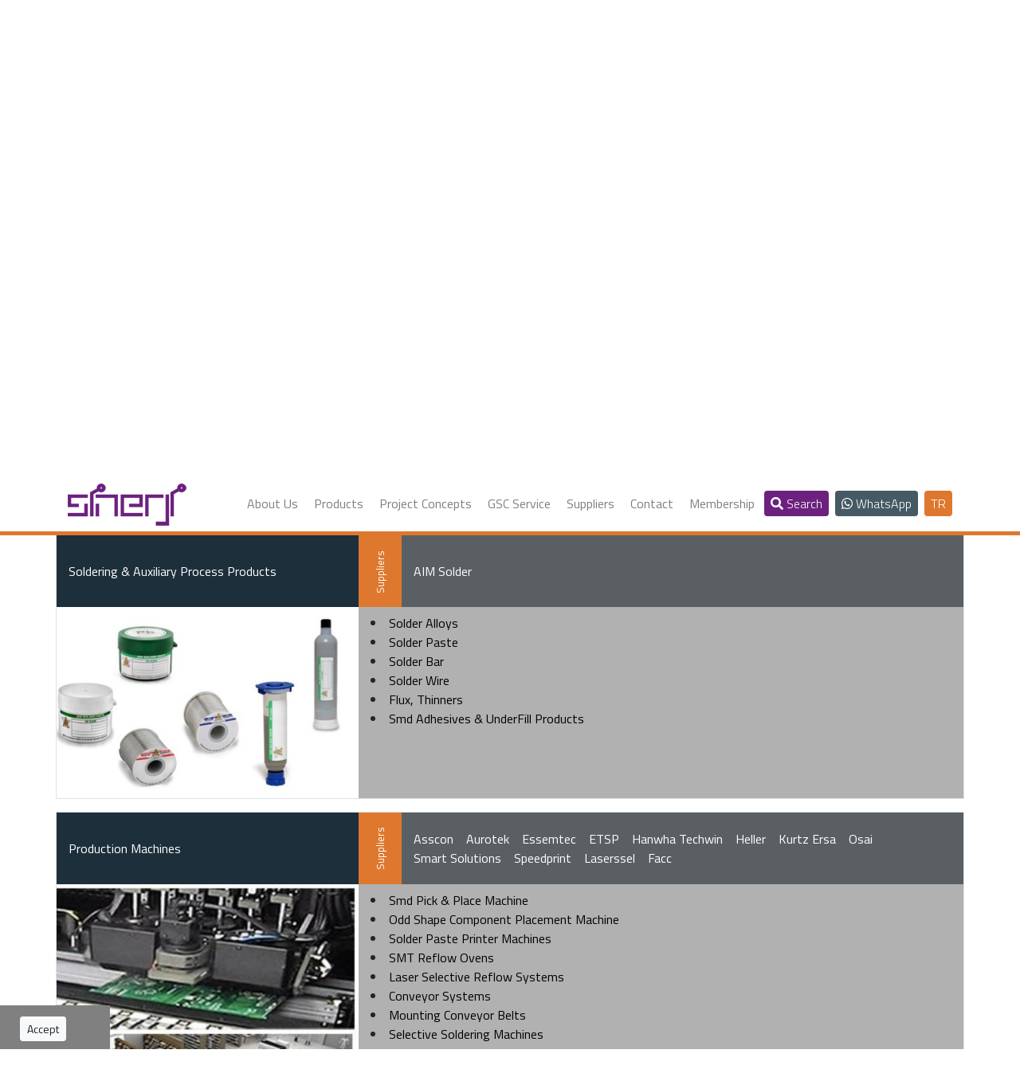

--- FILE ---
content_type: text/html
request_url: https://www.sinerji-grup.com/soldering-auxiliary-process-products
body_size: 28596
content:
<!doctype html>

<html lang="en">
	<head>
		<meta charset="utf-8">
<meta name="viewport" content="width=device-width, initial-scale=1, shrink-to-fit=no">
<link rel="stylesheet" href="https://www.sinerji-grup.com:443/css/bootstrap.min.css?v=17.01.2026 01:16:07">
<link rel="stylesheet" href="https://use.fontawesome.com/releases/v5.7.2/css/all.css" integrity="sha384-fnmOCqbTlWIlj8LyTjo7mOUStjsKC4pOpQbqyi7RrhN7udi9RwhKkMHpvLbHG9Sr" crossorigin="anonymous">
<link href="https://www.sinerji-grup.com:443/_js/lightbox-master/ekko-lightbox.css" rel="stylesheet">
<link rel="stylesheet" href="https://www.sinerji-grup.com:443/css/hover.css">
<link rel="stylesheet" href="https://www.sinerji-grup.com:443/css/style.css?v=17.01.2026 01:16:07">

<link rel="shortcut icon" href="images/favicon.ico" />
<title>Soldering & Auxiliary Process Products</title>
<meta name="title" content="Soldering & Auxiliary Process Products" />
<meta name="description" content="Soldering & Auxiliary Process Products;" />
<meta name="keywords" content="Soldering, &, Auxiliary, Process, Products" />
<meta name="abstract" content="Soldering & Auxiliary Process Products;" /> 	
	
<meta http-equiv="Cache-Control" content="no-cache, no-store, must-revalidate">
<meta http-equiv="Pragma" content="no-cache">
<meta http-equiv="Expires" content="0">
<script src="https://www.google.com/recaptcha/api.js" async defer type="3d0a70934cd96d7f4517d34c-text/javascript"></script>    

		

<script src="https://www.sinerji-grup.com:443/js/jquery-3.3.1.min.js" type="3d0a70934cd96d7f4517d34c-text/javascript"></script>

	</head>
	<script src="/cdn-cgi/scripts/7d0fa10a/cloudflare-static/rocket-loader.min.js" data-cf-settings="3d0a70934cd96d7f4517d34c-|49"></script><body onload='location.href="#a15"'>
		<header>
			<!-- Global site tag (gtag.js) - Google Analytics -->
<script async src="https://www.googletagmanager.com/gtag/js?id=UA-138635038-1" type="3d0a70934cd96d7f4517d34c-text/javascript"></script>
<script type="3d0a70934cd96d7f4517d34c-text/javascript">
  window.dataLayer = window.dataLayer || [];
  function gtag(){dataLayer.push(arguments);}
  gtag('js', new Date());

  gtag('config', 'UA-138635038-1');
</script>
<nav class="navbar navbar-expand-lg navbar-light fixed-top bg-white border-bottom border-turuncu border-5 pt-0 pb-0"> 
	<div class="container">
		<a class="navbar-brand" href="https://www.sinerji-grup.com:443/en"><img src="https://www.sinerji-grup.com:443/images/sinerji-grup-logo.png" class="img-fluid header-logo"  title="Soldering & Auxiliary Process Products"></a>
		<button class="navbar-toggler" type="button" data-toggle="collapse" data-target="#navbarCollapse" aria-controls="navbarCollapse" aria-expanded="false" aria-label="Toggle navigation"> <span class="navbar-toggler-icon"></span> </button>


		<div class="collapse navbar-collapse " id="navbarCollapse">
			
				<ul class="navbar-nav ml-auto">
					
                            <li class="nav-item mr-1">
                                <a class="nav-link" href="https://www.sinerji-grup.com:443/about-us">About Us</a> 
                            </li>
                        
                            <li class="nav-item mr-1">
                                <a class="nav-link" href="https://www.sinerji-grup.com:443/products">Products</a> 
                            </li>
                        
                            <li class="nav-item mr-1">
                                <a class="nav-link" href="https://www.sinerji-grup.com:443/project-concepts">Project Concepts</a> 
                            </li>
                        
                            <li class="nav-item mr-1">
                                <a class="nav-link" href="https://www.sinerji-grup.com:443/gsc-service">GSC Service</a> 
                            </li>
                        
                            <li class="nav-item mr-1">
                                <a class="nav-link" href="https://www.sinerji-grup.com:443/suppliers-ka-1">Suppliers</a> 
                            </li>
                        
                            <li class="nav-item mr-1">
                                <a class="nav-link" href="https://www.sinerji-grup.com:443/contact">Contact</a> 
                            </li>
                        
                            <li class="nav-item mr-1">
                                <a class="nav-link" href="https://www.sinerji-grup.com:443/membership">Membership</a> 
                            </li>
                        
				</ul>
			
			<ul class="nav navbar-nav navbar-right">
                <li class="text-nowrap py-2 pr-2"><a  class="searchikon" href="#search"><i class="fas fa-search"></i> Search</a></li>
                <li class="text-nowrap py-2 pr-2 font-weight-bold text-white"><a  class="whatsappikon text-decoration-none" href="https://wa.me/905074849459?text=I%20want%20to%20get%20information..."><i class="fab fa-whatsapp text-decoration-none"></i> WhatsApp</a></li>  
					<li class="text-nowrap py-2"><a  class="dilikon" href="https://www.sinerji-grup.com:443/lehimleme-prosese-yardimci-urunler">TR</a></li>
					
                
            </ul>
		
		</div>
	</div>
</nav>
<div id="search">
    <button type="button" class="close">x</button>
    <form name="arama" id="arama" action="https://www.sinerji-grup.com:443/search-results" method="post">
		<input type="hidden" name="pro" value="search">
        <input type="search" name="q" value="" placeholder="Please enter the word you want to search here" />
        <button type="submit" onClick="if (!window.__cfRLUnblockHandlers) return false; arama.submit()" class="btn btn-primary" data-cf-modified-3d0a70934cd96d7f4517d34c-="">Search</button>
    </form>
</div>

		</header>
			
	<div id="myCarousel" class="carousel slide" data-ride="carousel">
		<ol class="carousel-indicators">
			
		  		<li data-target="#myCarousel" data-slide-to="0" class="active"></li>
				
		  		<li data-target="#myCarousel" data-slide-to="1" ></li>
				
		  		<li data-target="#myCarousel" data-slide-to="2" ></li>
				
		  		<li data-target="#myCarousel" data-slide-to="3" ></li>
				
		  		<li data-target="#myCarousel" data-slide-to="4" ></li>
				
		</ol>
		
		<div class="carousel-inner">
			
			
		  		<div class="carousel-item active">
			 		<img src="https://www.sinerji-grup.com:443/dosyalar/slider/12/slider.jpg" class="d-block w-100"  alt="R1">
					
		  		</div>
				
		  		<div class="carousel-item">
			 		<img src="https://www.sinerji-grup.com:443/dosyalar/slider/13/slider.jpg" class="d-block w-100"  alt="R2">
					
		  		</div>
				
		  		<div class="carousel-item">
			 		<img src="https://www.sinerji-grup.com:443/dosyalar/slider/14/slider.jpg" class="d-block w-100"  alt="R3">
					
		  		</div>
				
		  		<div class="carousel-item">
			 		<img src="https://www.sinerji-grup.com:443/dosyalar/slider/15/slider.jpg" class="d-block w-100"  alt="R4">
					
		  		</div>
				
		  		<div class="carousel-item">
			 		<img src="https://www.sinerji-grup.com:443/dosyalar/slider/16/slider.jpg" class="d-block w-100"  alt="R5">
					
		  		</div>
				
		</div>
					
		<a class="carousel-control-prev" href="#myCarousel" role="button" data-slide="prev">
		  <span class="carousel-control-prev-icon" aria-hidden="true"></span>
		  <span class="sr-only">Previous</span>
		</a>
		<a class="carousel-control-next" href="#myCarousel" role="button" data-slide="next">
		  <span class="carousel-control-next-icon" aria-hidden="true"></span>
		  <span class="sr-only">Next</span>
		</a>
			
	  </div>
	
			<div class="container-fluid">
				<div class="row bg-footer justify-content-center align-items-center">
					<div class="col align-self-bottom text-center text-white pt-2 text-capitalize font-weight-bold">
						<h4>Soldering & Auxiliary Process Products</h>
					</div>
				</div>
				<div class="row">
	<div class="col align-self-middle text-center small p-2 border-bottom" style=" border-bottom-style: dotted;"><a href='https://www.sinerji-grup.com:443/en'>Home Page</a> <i class='fas fa-angle-right fa-1x'></i> <a href='https://www.sinerji-grup.com:443/products' title='Products'>Products</a> <i class='fas fa-angle-right fa-1x'></i> Soldering & Auxiliary Process Products</div>
</div>
				<div class="row p-3">
					<div class="container">
						<div class="row">
							
									<div class="col-12 col-md-6 col-lg-6 col-xl-4 menu2 pb-3">
										<a href="#a15" title="Soldering & Auxiliary Process Products">Soldering & Auxiliary Process Products</a> 
									</div>
									
									<div class="col-12 col-md-6 col-lg-6 col-xl-4 menu2 pb-3">
										<a href="#a16" title="Production Machines">Production Machines</a> 
									</div>
									
									<div class="col-12 col-md-6 col-lg-6 col-xl-4 menu2 pb-3">
										<a href="#a26" title="Dispenser, Silicone & Glue Applications">Dispenser, Silicone & Glue Applications</a> 
									</div>
									
									<div class="col-12 col-md-6 col-lg-6 col-xl-4 menu2 pb-3">
										<a href="#a17" title="Test & Control">Test & Control</a> 
									</div>
									
									<div class="col-12 col-md-6 col-lg-6 col-xl-4 menu2 pb-3">
										<a href="#a18" title="Washing & Cleaning">Washing & Cleaning</a> 
									</div>
									
									<div class="col-12 col-md-6 col-lg-6 col-xl-4 menu2 pb-3">
										<a href="#a20" title="Conformal Coating">Conformal Coating</a> 
									</div>
									
									<div class="col-12 col-md-6 col-lg-6 col-xl-4 menu2 pb-3">
										<a href="#a21" title="Auxiliary Products & Equipments">Auxiliary Products & Equipments</a> 
									</div>
									
									<div class="col-12 col-md-6 col-lg-6 col-xl-4 menu2 pb-3">
										<a href="#a22" title="Soldering Iron & BGA Rework">Soldering Iron & BGA Rework</a> 
									</div>
									
									<div class="col-12 col-md-6 col-lg-6 col-xl-4 menu2 pb-3">
										<a href="#a23" title="Component Storage, Humidity Control & Drying">Component Storage, Humidity Control & Drying</a> 
									</div>
									
									<div class="col-12 col-md-6 col-lg-6 col-xl-4 menu2 pb-3">
										<a href="#a24" title="Esd Products">Esd Products</a> 
									</div>
									
									<div class="col-12 col-md-6 col-lg-6 col-xl-4 menu2 pb-3">
										<a href="#a25" title="Microscopes">Microscopes</a> 
									</div>
									
									<div class="col-12 col-md-6 col-lg-6 col-xl-4 menu2 pb-3">
										<a href="#a27" title="Software Solutions For Production Operations">Software Solutions For Production Operations</a> 
									</div>
									
									<div class="col-12 col-md-6 col-lg-6 col-xl-4 menu2 pb-3">
										<a href="#a19" title="Other Test Systems">Other Test Systems</a> 
									</div>
										
						</div>
						
						
							<a class="anchor" id="a15"></a>
							<div class="row border mb-3">
								<div class="col-12">
									<div class="row kirilim">
										<div class="col-12 col-md-4 maintablo1 d-inline-block d-flex align-items-center py-2 py-0-sm">
											Soldering & Auxiliary Process Products
										</div>
										<div class="col-auto col-md-auto p-0 maintablo2 h-100 d-inline-block d-flex align-items-center">
											<small class="d-none d-md-block">Suppliers</small>
										</div>
										
											<div class="col maintablo3 pt-1 pb-1 h-100 d-flex align-items-center">
												<div>
													
													<span class="float-left"><a href="https://www.sinerji-grup.com:443/suppliers-ka-1#a4" class="mr-3 ">AIM Solder</a></span>
													
												</div>
											</div>
											
									</div>
									<div class="row row-eq-height">
										<div class="col-4 pl-0 d-none d-md-block pr-0">
											
											
											<img src="https://www.sinerji-grup.com:443/dosyalar/kategoriler/15/soldering-auxiliary-process-products.jpg?17012026011608416" class="img-fluid w-100" alt="">
										</div>
										<div class="col maintablo4 pt-2 pb-2">
											
													<li><a href="https://www.sinerji-grup.com:443/solder-alloys#a28" class="mr-3">Solder Alloys</a></li>
													
													<li><a href="https://www.sinerji-grup.com:443/solder-paste#a29" class="mr-3">Solder Paste</a></li>
													
													<li><a href="https://www.sinerji-grup.com:443/solder-bar#a31" class="mr-3">Solder Bar</a></li>
													
													<li><a href="https://www.sinerji-grup.com:443/solder-wire#a30" class="mr-3">Solder Wire</a></li>
													
													<li><a href="https://www.sinerji-grup.com:443/flux-thinners#a32" class="mr-3">Flux, Thinners</a></li>
													
													<li><a href="https://www.sinerji-grup.com:443/smd-adhesives-underfill-products#a33" class="mr-3">Smd Adhesives & UnderFill Products</a></li>
													
										</div>
									</div>
								</div>
							</div>
							
							<a class="anchor" id="a16"></a>
							<div class="row border mb-3">
								<div class="col-12">
									<div class="row kirilim">
										<div class="col-12 col-md-4 maintablo1 d-inline-block d-flex align-items-center py-2 py-0-sm">
											Production Machines
										</div>
										<div class="col-auto col-md-auto p-0 maintablo2 h-100 d-inline-block d-flex align-items-center">
											<small class="d-none d-md-block">Suppliers</small>
										</div>
										
											<div class="col maintablo3 pt-1 pb-1 h-100 d-flex align-items-center">
												<div>
													
													<span class="float-left"><a href="https://www.sinerji-grup.com:443/suppliers-ka-1#a7" class="mr-3 ">Asscon</a></span>
													
													<span class="float-left"><a href="https://www.sinerji-grup.com:443/suppliers-ka-1#a8" class="mr-3 ">Aurotek</a></span>
													
													<span class="float-left"><a href="https://www.sinerji-grup.com:443/suppliers-ka-1#a15" class="mr-3 ">Essemtec</a></span>
													
													<span class="float-left"><a href="https://www.sinerji-grup.com:443/suppliers-ka-1#a16" class="mr-3 ">ETSP</a></span>
													
													<span class="float-left"><a href="https://www.sinerji-grup.com:443/suppliers-ka-1#a21" class="mr-3 ">Hanwha Techwin</a></span>
													
													<span class="float-left"><a href="https://www.sinerji-grup.com:443/suppliers-ka-1#a22" class="mr-3 ">Heller</a></span>
													
													<span class="float-left"><a href="https://www.sinerji-grup.com:443/suppliers-ka-1#a26" class="mr-3 ">Kurtz Ersa</a></span>
													
													<span class="float-left"><a href="https://www.sinerji-grup.com:443/suppliers-ka-1#a33" class="mr-3 ">Osai</a></span>
													
													<span class="float-left"><a href="https://www.sinerji-grup.com:443/suppliers-ka-1#a41" class="mr-3 ">Smart Solutions</a></span>
													
													<span class="float-left"><a href="https://www.sinerji-grup.com:443/suppliers-ka-1#a44" class="mr-3 ">Speedprint</a></span>
													
													<span class="float-left"><a href="https://www.sinerji-grup.com:443/suppliers-ka-1#a80" class="mr-3 ">Laserssel</a></span>
													
													<span class="float-left"><a href="https://www.sinerji-grup.com:443/suppliers-ka-1#a4088" class="mr-3 ">Facc</a></span>
													
												</div>
											</div>
											
									</div>
									<div class="row row-eq-height">
										<div class="col-4 pl-0 d-none d-md-block pr-0">
											
											
											<img src="https://www.sinerji-grup.com:443/dosyalar/kategoriler/16/production-machines.jpg?17012026011608448" class="img-fluid w-100" alt="">
										</div>
										<div class="col maintablo4 pt-2 pb-2">
											
													<li><a href="https://www.sinerji-grup.com:443/smd-pick-place-machine#a34" class="mr-3">Smd Pick & Place Machine</a></li>
													
													<li><a href="https://www.sinerji-grup.com:443/odd-shape-component-placement-machine#a35" class="mr-3">Odd Shape Component Placement Machine</a></li>
													
													<li><a href="https://www.sinerji-grup.com:443/solder-paste-printer-machines#a36" class="mr-3">Solder Paste Printer Machines</a></li>
													
													<li><a href="https://www.sinerji-grup.com:443/smt-reflow-ovens#a37" class="mr-3">SMT Reflow Ovens</a></li>
													
													<li><a href="https://www.sinerji-grup.com:443/laser-selective-reflow-systems#a172" class="mr-3">Laser Selective Reflow Systems</a></li>
													
													<li><a href="https://www.sinerji-grup.com:443/conveyor-systems#a38" class="mr-3">Conveyor Systems</a></li>
													
													<li><a href="https://www.sinerji-grup.com:443/mounting-conveyor-belts#a39" class="mr-3">Mounting Conveyor Belts</a></li>
													
													<li><a href="https://www.sinerji-grup.com:443/selective-soldering-machines#a40" class="mr-3">Selective Soldering Machines</a></li>
													
													<li><a href="https://www.sinerji-grup.com:443/wave-soldering-machines#a41" class="mr-3">Wave Soldering Machines</a></li>
													
													<li><a href="https://www.sinerji-grup.com:443/vapor-phase-soldering-systems#a42" class="mr-3">Vapor Phase Soldering Systems</a></li>
													
													<li><a href="https://www.sinerji-grup.com:443/laser-marking-system#a43" class="mr-3">Laser Marking System</a></li>
													
													<li><a href="https://www.sinerji-grup.com:443/pcb-depanelling-systems#a44" class="mr-3">Pcb Depanelling Systems</a></li>
													
													<li><a href="https://www.sinerji-grup.com:443/ir-uv-curing-ovens#a46" class="mr-3">IR / UV Curing Ovens</a></li>
													
													<li><a href="https://www.sinerji-grup.com:443/vacuum-drying-ovens#a47" class="mr-3">Vacuum Drying Ovens</a></li>
													
													<li><a href="https://www.sinerji-grup.com:443/laser-selective-soldering-machines-ka-3179#a3179" class="mr-3">Laser Selective Soldering Machines</a></li>
													
													<li><a href="https://www.sinerji-grup.com:443/pressure-curing-oven#a3186" class="mr-3">Pressure Curing Oven</a></li>
													
													<li><a href="https://www.sinerji-grup.com:443/automation-production-solutions#a3199" class="mr-3">Automation Production Solutions</a></li>
													
													<li><a href="https://www.sinerji-grup.com:443/jet-printers#a3202" class="mr-3">Jet Printers</a></li>
													
										</div>
									</div>
								</div>
							</div>
							
							<a class="anchor" id="a26"></a>
							<div class="row border mb-3">
								<div class="col-12">
									<div class="row kirilim">
										<div class="col-12 col-md-4 maintablo1 d-inline-block d-flex align-items-center py-2 py-0-sm">
											Dispenser, Silicone & Glue Applications
										</div>
										<div class="col-auto col-md-auto p-0 maintablo2 h-100 d-inline-block d-flex align-items-center">
											<small class="d-none d-md-block">Suppliers</small>
										</div>
										
											<div class="col maintablo3 pt-1 pb-1 h-100 d-flex align-items-center">
												<div>
													
													<span class="float-left"><a href="https://www.sinerji-grup.com:443/suppliers-ka-1#a11" class="mr-3 ">DaHeng</a></span>
													
													<span class="float-left"><a href="https://www.sinerji-grup.com:443/suppliers-ka-1#a15" class="mr-3 ">Essemtec</a></span>
													
													<span class="float-left"><a href="https://www.sinerji-grup.com:443/suppliers-ka-1#a27" class="mr-3 ">Metcal</a></span>
													
													<span class="float-left"><a href="https://www.sinerji-grup.com:443/suppliers-ka-1#a44" class="mr-3 ">Speedprint</a></span>
													
												</div>
											</div>
											
									</div>
									<div class="row row-eq-height">
										<div class="col-4 pl-0 d-none d-md-block pr-0">
											
											
											<img src="https://www.sinerji-grup.com:443/dosyalar/kategoriler/26/dispenser-silicone-glue-applications.jpg?17012026011608462" class="img-fluid w-100" alt="">
										</div>
										<div class="col maintablo4 pt-2 pb-2">
											
													<li><a href="https://www.sinerji-grup.com:443/silicone-coating#a77" class="mr-3">Silicone Coating</a></li>
													
													<li><a href="https://www.sinerji-grup.com:443/glue-dispenser#a78" class="mr-3">Glue Dispenser</a></li>
													
													<li><a href="https://www.sinerji-grup.com:443/glue-mixing-systems#a79" class="mr-3">Glue Mixing Systems</a></li>
													
													<li><a href="https://www.sinerji-grup.com:443/dispenser-device-hand-tools#a88" class="mr-3">Dispenser Device & Hand Tools</a></li>
													
													<li><a href="https://www.sinerji-grup.com:443/glue-dispensers#a45" class="mr-3">Glue Dispensers</a></li>
													
													<li><a href="https://www.sinerji-grup.com:443/solder-paste-dispenser-machine#a179" class="mr-3">Solder Paste & Dispenser Machine</a></li>
													
													<li><a href="https://www.sinerji-grup.com:443/glue-dispenser-systems#a3206" class="mr-3">Glue Dispenser Systems</a></li>
													
										</div>
									</div>
								</div>
							</div>
							
							<a class="anchor" id="a17"></a>
							<div class="row border mb-3">
								<div class="col-12">
									<div class="row kirilim">
										<div class="col-12 col-md-4 maintablo1 d-inline-block d-flex align-items-center py-2 py-0-sm">
											Test & Control
										</div>
										<div class="col-auto col-md-auto p-0 maintablo2 h-100 d-inline-block d-flex align-items-center">
											<small class="d-none d-md-block">Suppliers</small>
										</div>
										
											<div class="col maintablo3 pt-1 pb-1 h-100 d-flex align-items-center">
												<div>
													
													<span class="float-left"><a href="https://www.sinerji-grup.com:443/suppliers-ka-1#a12" class="mr-3 ">DediProg</a></span>
													
													<span class="float-left"><a href="https://www.sinerji-grup.com:443/suppliers-ka-1#a29" class="mr-3 ">Nordson Dage</a></span>
													
													<span class="float-left"><a href="https://www.sinerji-grup.com:443/suppliers-ka-1#a36" class="mr-3 ">Saki</a></span>
													
													<span class="float-left"><a href="https://www.sinerji-grup.com:443/suppliers-ka-1#a38" class="mr-3 ">Seica</a></span>
													
													<span class="float-left"><a href="https://www.sinerji-grup.com:443/suppliers-ka-1#a2087" class="mr-3 ">Pemtron</a></span>
													
												</div>
											</div>
											
									</div>
									<div class="row row-eq-height">
										<div class="col-4 pl-0 d-none d-md-block pr-0">
											
											
											<img src="https://www.sinerji-grup.com:443/dosyalar/kategoriler/17/test-control.jpg?17012026011608479" class="img-fluid w-100" alt="">
										</div>
										<div class="col maintablo4 pt-2 pb-2">
											
													<li><a href="https://www.sinerji-grup.com:443/2d-optical-control-system-2d-aoi#a48" class="mr-3">2D Optical Control System (2D AOI)</a></li>
													
													<li><a href="https://www.sinerji-grup.com:443/3d-optical-control-system-3d-aoi#a49" class="mr-3">3D Optical Control System (3D AOI)</a></li>
													
													<li><a href="https://www.sinerji-grup.com:443/3d-solder-paste-inspection-system-3d-spi#a50" class="mr-3">3D Solder Paste Inspection System (3D SPI)</a></li>
													
													<li><a href="https://www.sinerji-grup.com:443/tht-solder-joint#a51" class="mr-3">THT Solder Joint</a></li>
													
													<li><a href="https://www.sinerji-grup.com:443/x-ray-inspection-systems#a52" class="mr-3">X-Ray Inspection Systems</a></li>
													
													<li><a href="https://www.sinerji-grup.com:443/inline-x-ray-inspection#a3180" class="mr-3">Inline X-Ray Inspection</a></li>
													
													<li><a href="https://www.sinerji-grup.com:443/flying-probe-test#a53" class="mr-3">Flying Probe Test</a></li>
													
													<li><a href="https://www.sinerji-grup.com:443/flying-probe-for-electric-vehicles-battery-test#a3188" class="mr-3">Flying Probe For Electric Vehicles Battery Test</a></li>
													
													<li><a href="https://www.sinerji-grup.com:443/bare-bord-tester#a3187" class="mr-3">Bare Bord Tester</a></li>
													
													<li><a href="https://www.sinerji-grup.com:443/full-panel-test-at-the-cost-of-a-single-board-test#a3189" class="mr-3">Full Panel Test At The Cost Of A Single Board Test</a></li>
													
													<li><a href="https://www.sinerji-grup.com:443/in-circuit-functional-test#a54" class="mr-3">In-Circuit And Functional Test</a></li>
													
													<li><a href="https://www.sinerji-grup.com:443/conformal-coating-inspection-tester#a3190" class="mr-3">Conformal Coating Inspection Tester</a></li>
													
													<li><a href="https://www.sinerji-grup.com:443/blank-card-test#a55" class="mr-3">Blank Card Test</a></li>
													
													<li><a href="https://www.sinerji-grup.com:443/functional-test#a56" class="mr-3">Functional Test</a></li>
													
													<li><a href="https://www.sinerji-grup.com:443/mini-testing-equipment#a57" class="mr-3">Mini Testing Equipment</a></li>
													
													<li><a href="https://www.sinerji-grup.com:443/spi-flash-programming#a58" class="mr-3">SPI Flash Programming</a></li>
													
													<li><a href="https://www.sinerji-grup.com:443/emmc-ufs-programming#a59" class="mr-3">EMMC & UFS Programming</a></li>
													
													<li><a href="https://www.sinerji-grup.com:443/flash-series-ic-programming#a60" class="mr-3">Flash Series IC Programming</a></li>
													
													<li><a href="https://www.sinerji-grup.com:443/universal-ic-programming#a61" class="mr-3">Universal IC Programming</a></li>
													
													<li><a href="https://www.sinerji-grup.com:443/automatic-ic-programming#a62" class="mr-3">Automatic IC Programming</a></li>
													
													<li><a href="https://www.sinerji-grup.com:443/bondtesting-systems#a166" class="mr-3">Bondtesting Systems</a></li>
													
													<li><a href="https://www.sinerji-grup.com:443/bond-tester-solutions#a3222" class="mr-3">Bond Tester Solutions</a></li>
													
										</div>
									</div>
								</div>
							</div>
							
							<a class="anchor" id="a18"></a>
							<div class="row border mb-3">
								<div class="col-12">
									<div class="row kirilim">
										<div class="col-12 col-md-4 maintablo1 d-inline-block d-flex align-items-center py-2 py-0-sm">
											Washing & Cleaning
										</div>
										<div class="col-auto col-md-auto p-0 maintablo2 h-100 d-inline-block d-flex align-items-center">
											<small class="d-none d-md-block">Suppliers</small>
										</div>
										
											<div class="col maintablo3 pt-1 pb-1 h-100 d-flex align-items-center">
												<div>
													
													<span class="float-left"><a href="https://www.sinerji-grup.com:443/suppliers-ka-1#a19" class="mr-3 ">Gen3 Systems</a></span>
													
													<span class="float-left"><a href="https://www.sinerji-grup.com:443/suppliers-ka-1#a35" class="mr-3 ">Pbt Works</a></span>
													
													<span class="float-left"><a href="https://www.sinerji-grup.com:443/suppliers-ka-1#a41" class="mr-3 ">Smart Solutions</a></span>
													
													<span class="float-left"><a href="https://www.sinerji-grup.com:443/suppliers-ka-1#a48" class="mr-3 ">Zestron</a></span>
													
												</div>
											</div>
											
									</div>
									<div class="row row-eq-height">
										<div class="col-4 pl-0 d-none d-md-block pr-0">
											
											
											<img src="https://www.sinerji-grup.com:443/dosyalar/kategoriler/18/washing-cleaning.jpg?17012026011608494" class="img-fluid w-100" alt="">
										</div>
										<div class="col maintablo4 pt-2 pb-2">
											
													<li><a href="https://www.sinerji-grup.com:443/pcb-stencil-washing-machine-back-up-equipment#a63" class="mr-3">Pcb & Stencil Washing Machine And Back-up Equipment</a></li>
													
													<li><a href="https://www.sinerji-grup.com:443/pcb-surface-dust-cleaning-machine#a64" class="mr-3">Pcb Surface Dust Cleaning Machine</a></li>
													
													<li><a href="https://www.sinerji-grup.com:443/ionic-contamination-test-system#a94" class="mr-3">Ionic Contamination Test System</a></li>
													
													<li><a href="https://www.sinerji-grup.com:443/pcb-cleaning-fluids#a65" class="mr-3">Pcb Cleaning Fluids</a></li>
													
													<li><a href="https://www.sinerji-grup.com:443/maintenance-chemicals-fluids#a66" class="mr-3">Maintenance Chemicals & Fluids</a></li>
													
													<li><a href="https://www.sinerji-grup.com:443/under-stencil-cleaning-rolls#a67" class="mr-3">Under Stencil Cleaning Rolls</a></li>
													
													<li><a href="https://www.sinerji-grup.com:443/stencil-cleaning-fluids#a68" class="mr-3">Stencil Cleaning Fluids</a></li>
													
													<li><a href="https://www.sinerji-grup.com:443/process-optimization-products#a3185" class="mr-3">Process Optimization Products</a></li>
													
										</div>
									</div>
								</div>
							</div>
							
							<a class="anchor" id="a20"></a>
							<div class="row border mb-3">
								<div class="col-12">
									<div class="row kirilim">
										<div class="col-12 col-md-4 maintablo1 d-inline-block d-flex align-items-center py-2 py-0-sm">
											Conformal Coating
										</div>
										<div class="col-auto col-md-auto p-0 maintablo2 h-100 d-inline-block d-flex align-items-center">
											<small class="d-none d-md-block">Suppliers</small>
										</div>
										
											<div class="col maintablo3 pt-1 pb-1 h-100 d-flex align-items-center">
												<div>
													
													<span class="float-left"><a href="https://www.sinerji-grup.com:443/suppliers-ka-1#a19" class="mr-3 ">Gen3 Systems</a></span>
													
													<span class="float-left"><a href="https://www.sinerji-grup.com:443/suppliers-ka-1#a25" class="mr-3 ">HumiSeal</a></span>
													
													<span class="float-left"><a href="https://www.sinerji-grup.com:443/suppliers-ka-1#a45" class="mr-3 ">Ttns</a></span>
													
												</div>
											</div>
											
									</div>
									<div class="row row-eq-height">
										<div class="col-4 pl-0 d-none d-md-block pr-0">
											
											
											<img src="https://www.sinerji-grup.com:443/dosyalar/kategoriler/20/conformal-coating.jpg?17012026011608525" class="img-fluid w-100" alt="">
										</div>
										<div class="col maintablo4 pt-2 pb-2">
											
													<li><a href="https://www.sinerji-grup.com:443/conformal-coating-materials#a69" class="mr-3">Conformal Coating Materials</a></li>
													
													<li><a href="https://www.sinerji-grup.com:443/conformal-coating-machines-curing-ovens#a70" class="mr-3">Conformal Coating Machines & Curing Ovens</a></li>
													
													<li><a href="https://www.sinerji-grup.com:443/conformal-coating-control-systems#a71" class="mr-3">Conformal Coating Control Systems</a></li>
													
													<li><a href="https://www.sinerji-grup.com:443/conformal-coating-systems#a3207" class="mr-3">Conformal Coating Systems</a></li>
													
													<li><a href="https://www.sinerji-grup.com:443/auto-conformal-coating-inspection-systems#a3209" class="mr-3">Auto Conformal Coating Inspection Systems</a></li>
													
										</div>
									</div>
								</div>
							</div>
							
							<a class="anchor" id="a21"></a>
							<div class="row border mb-3">
								<div class="col-12">
									<div class="row kirilim">
										<div class="col-12 col-md-4 maintablo1 d-inline-block d-flex align-items-center py-2 py-0-sm">
											Auxiliary Products & Equipments
										</div>
										<div class="col-auto col-md-auto p-0 maintablo2 h-100 d-inline-block d-flex align-items-center">
											<small class="d-none d-md-block">Suppliers</small>
										</div>
										
											<div class="col maintablo3 pt-1 pb-1 h-100 d-flex align-items-center">
												<div>
													
													<span class="float-left"><a href="https://www.sinerji-grup.com:443/suppliers-ka-1#a17" class="mr-3 ">Eurostat</a></span>
													
													<span class="float-left"><a href="https://www.sinerji-grup.com:443/suppliers-ka-1#a28" class="mr-3 ">MGR Electro</a></span>
													
													<span class="float-left"><a href="https://www.sinerji-grup.com:443/suppliers-ka-1#a29" class="mr-3 ">Nordson Dage</a></span>
													
													<span class="float-left"><a href="https://www.sinerji-grup.com:443/suppliers-ka-1#a30" class="mr-3 ">Olamef</a></span>
													
													<span class="float-left"><a href="https://www.sinerji-grup.com:443/suppliers-ka-1#a41" class="mr-3 ">Smart Solutions</a></span>
													
													<span class="float-left"><a href="https://www.sinerji-grup.com:443/suppliers-ka-1#a42" class="mr-3 ">SolderStar</a></span>
													
												</div>
											</div>
											
									</div>
									<div class="row row-eq-height">
										<div class="col-4 pl-0 d-none d-md-block pr-0">
											
											
											<img src="https://www.sinerji-grup.com:443/dosyalar/kategoriler/21/auxiliary-products-equipments.jpg?17012026011608540" class="img-fluid w-100" alt="">
										</div>
										<div class="col maintablo4 pt-2 pb-2">
											
													<li><a href="https://www.sinerji-grup.com:443/x-ray-component-counting-systems#a116" class="mr-3">X-Ray Component Counting Systems</a></li>
													
													<li><a href="https://www.sinerji-grup.com:443/component-counters#a117" class="mr-3">Component Counters</a></li>
													
													<li><a href="https://www.sinerji-grup.com:443/axial-component-forming-equipment#a118" class="mr-3">Axial Component Forming Equipment</a></li>
													
													<li><a href="https://www.sinerji-grup.com:443/radial-component-forming-equipment#a119" class="mr-3">Radial Component Forming Equipment</a></li>
													
													<li><a href="https://www.sinerji-grup.com:443/odd-shape-component-forming-equipment#a120" class="mr-3">Odd Shape Component Forming Equipment</a></li>
													
													<li><a href="https://www.sinerji-grup.com:443/temperature-measurement-profiling-solutions#a121" class="mr-3">Temperature Measurement Profiling Solutions</a></li>
													
													<li><a href="https://www.sinerji-grup.com:443/splicing-tape-solutions#a122" class="mr-3">Splicing Tape Solutions</a></li>
													
													<li><a href="https://www.sinerji-grup.com:443/solder-dross-separation-systems#a123" class="mr-3">Solder Dross Separation Systems</a></li>
													
													<li><a href="https://www.sinerji-grup.com:443/smart-smd-tweezers-vacuum-pens#a124" class="mr-3">Smart, Smd Tweezers & Vacuum Pens</a></li>
													
													<li><a href="https://www.sinerji-grup.com:443/smart-omega-thermocouples#a125" class="mr-3">Smart Omega Thermocouples</a></li>
													
													<li><a href="https://www.sinerji-grup.com:443/flux-stone-for-wave-soldering-machine#a126" class="mr-3">Flux Stone For Wave Soldering Machine</a></li>
													
													<li><a href="https://www.sinerji-grup.com:443/spray-nozzles-for-fluxer-units#a127" class="mr-3">Spray Nozzles For Fluxer Units</a></li>
													
													<li><a href="https://www.sinerji-grup.com:443/solder-paste-mixers#a128" class="mr-3">Solder Paste Mixers</a></li>
													
													<li><a href="https://www.sinerji-grup.com:443/flat-cable-separator#a130" class="mr-3">Flat Cable Separator</a></li>
													
													<li><a href="https://www.sinerji-grup.com:443/squeegees#a131" class="mr-3">Squeegees</a></li>
													
													<li><a href="https://www.sinerji-grup.com:443/ionizers#a132" class="mr-3">Ionizers</a></li>
													
										</div>
									</div>
								</div>
							</div>
							
							<a class="anchor" id="a22"></a>
							<div class="row border mb-3">
								<div class="col-12">
									<div class="row kirilim">
										<div class="col-12 col-md-4 maintablo1 d-inline-block d-flex align-items-center py-2 py-0-sm">
											Soldering Iron & BGA Rework
										</div>
										<div class="col-auto col-md-auto p-0 maintablo2 h-100 d-inline-block d-flex align-items-center">
											<small class="d-none d-md-block">Suppliers</small>
										</div>
										
											<div class="col maintablo3 pt-1 pb-1 h-100 d-flex align-items-center">
												<div>
													
													<span class="float-left"><a href="https://www.sinerji-grup.com:443/suppliers-ka-1#a4" class="mr-3 ">AIM Solder</a></span>
													
													<span class="float-left"><a href="https://www.sinerji-grup.com:443/suppliers-ka-1#a9" class="mr-3 ">BOFA</a></span>
													
													<span class="float-left"><a href="https://www.sinerji-grup.com:443/suppliers-ka-1#a18" class="mr-3 ">Fonton</a></span>
													
													<span class="float-left"><a href="https://www.sinerji-grup.com:443/suppliers-ka-1#a27" class="mr-3 ">Metcal</a></span>
													
													<span class="float-left"><a href="https://www.sinerji-grup.com:443/suppliers-ka-1#a41" class="mr-3 ">Smart Solutions</a></span>
													
												</div>
											</div>
											
									</div>
									<div class="row row-eq-height">
										<div class="col-4 pl-0 d-none d-md-block pr-0">
											
											
											<img src="https://www.sinerji-grup.com:443/dosyalar/kategoriler/22/soldering-iron-bga-rework.jpg?17012026011608557" class="img-fluid w-100" alt="">
										</div>
										<div class="col maintablo4 pt-2 pb-2">
											
													<li><a href="https://www.sinerji-grup.com:443/soldering-station-soldering-desoldering-repair-stations#a85" class="mr-3">Soldering Station, Soldering & Desoldering Repair Stations</a></li>
													
													<li><a href="https://www.sinerji-grup.com:443/repair-stations-bga-integrated-disassembly-installation#a86" class="mr-3">Repair Stations (BGA, Integrated, Disassembly &Installation)</a></li>
													
													<li><a href="https://www.sinerji-grup.com:443/repair-gel-fluxes#a87" class="mr-3">Repair Gel Fluxes</a></li>
													
													<li><a href="https://www.sinerji-grup.com:443/rework-cleaning-fluids#a89" class="mr-3">Rework Cleaning Fluids</a></li>
													
													<li><a href="https://www.sinerji-grup.com:443/bga-balls#a90" class="mr-3">BGA Balls</a></li>
													
													<li><a href="https://www.sinerji-grup.com:443/fume-extraction-filtering-systems#a92" class="mr-3">Fume Extraction & Filtering Systems</a></li>
													
										</div>
									</div>
								</div>
							</div>
							
							<a class="anchor" id="a23"></a>
							<div class="row border mb-3">
								<div class="col-12">
									<div class="row kirilim">
										<div class="col-12 col-md-4 maintablo1 d-inline-block d-flex align-items-center py-2 py-0-sm">
											Component Storage, Humidity Control & Drying
										</div>
										<div class="col-auto col-md-auto p-0 maintablo2 h-100 d-inline-block d-flex align-items-center">
											<small class="d-none d-md-block">Suppliers</small>
										</div>
										
											<div class="col maintablo3 pt-1 pb-1 h-100 d-flex align-items-center">
												<div>
													
													<span class="float-left"><a href="https://www.sinerji-grup.com:443/suppliers-ka-1#a14" class="mr-3 ">Dr.Storage</a></span>
													
													<span class="float-left"><a href="https://www.sinerji-grup.com:443/suppliers-ka-1#a15" class="mr-3 ">Essemtec</a></span>
													
													<span class="float-left"><a href="https://www.sinerji-grup.com:443/suppliers-ka-1#a4086" class="mr-3 ">Neotel </a></span>
													
												</div>
											</div>
											
									</div>
									<div class="row row-eq-height">
										<div class="col-4 pl-0 d-none d-md-block pr-0">
											
											
											<img src="https://www.sinerji-grup.com:443/dosyalar/kategoriler/23/component-storage-humidity-control-drying.jpg?17012026011608573" class="img-fluid w-100" alt="">
										</div>
										<div class="col maintablo4 pt-2 pb-2">
											
													<li><a href="https://www.sinerji-grup.com:443/ultra-low-dehumidification-drying-cabinets#a80" class="mr-3">Ultra Low Dehumidification & Drying Cabinets</a></li>
													
													<li><a href="https://www.sinerji-grup.com:443/baking-dry-cabinets#a81" class="mr-3">Baking Dry Cabinets</a></li>
													
													<li><a href="https://www.sinerji-grup.com:443/nitrogen-dehumidification-drying-cabinets#a82" class="mr-3">Nitrogen Dehumidification & Drying Cabinets</a></li>
													
													<li><a href="https://www.sinerji-grup.com:443/temperature-humidity-measurement-sensors-monitors#a83" class="mr-3">Temperature, Humidity Measurement Sensors & Monitors</a></li>
													
													<li><a href="https://www.sinerji-grup.com:443/smart-component-storage-towers#a84" class="mr-3">Smart Component Storage Towers</a></li>
													
										</div>
									</div>
								</div>
							</div>
							
							<a class="anchor" id="a24"></a>
							<div class="row border mb-3">
								<div class="col-12">
									<div class="row kirilim">
										<div class="col-12 col-md-4 maintablo1 d-inline-block d-flex align-items-center py-2 py-0-sm">
											Esd Products
										</div>
										<div class="col-auto col-md-auto p-0 maintablo2 h-100 d-inline-block d-flex align-items-center">
											<small class="d-none d-md-block">Suppliers</small>
										</div>
										
											<div class="col maintablo3 pt-1 pb-1 h-100 d-flex align-items-center">
												<div>
													
													<span class="float-left"><a href="https://www.sinerji-grup.com:443/suppliers-ka-1#a17" class="mr-3 ">Eurostat</a></span>
													
												</div>
											</div>
											
									</div>
									<div class="row row-eq-height">
										<div class="col-4 pl-0 d-none d-md-block pr-0">
											
											
											<img src="https://www.sinerji-grup.com:443/dosyalar/kategoriler/24/esd-products.jpg?17012026011608587" class="img-fluid w-100" alt="">
										</div>
										<div class="col maintablo4 pt-2 pb-2">
											
													<li><a href="https://www.sinerji-grup.com:443/clean-area-special-entrance-doors-air-shower#a133" class="mr-3">Clean Area Special Entrance Doors (Air Shower)</a></li>
													
													<li><a href="https://www.sinerji-grup.com:443/part-bins#a134" class="mr-3">Part Bins</a></li>
													
													<li><a href="https://www.sinerji-grup.com:443/shoes-slippers#a135" class="mr-3">Shoes & Slippers</a></li>
													
													<li><a href="https://www.sinerji-grup.com:443/bands#a136" class="mr-3">Bands</a></li>
													
													<li><a href="https://www.sinerji-grup.com:443/wristbands-connection-apparatus#a137" class="mr-3">Wristbands And Connection Apparatus</a></li>
													
													<li><a href="https://www.sinerji-grup.com:443/drawer-groups#a138" class="mr-3">Drawer Groups</a></li>
													
													<li><a href="https://www.sinerji-grup.com:443/rubbish-bins-brooms#a139" class="mr-3">Rubbish Bins And Brooms</a></li>
													
													<li><a href="https://www.sinerji-grup.com:443/vacuum-cleaner#a140" class="mr-3">Vacuum Cleaner</a></li>
													
													<li><a href="https://www.sinerji-grup.com:443/gloves#a141" class="mr-3">Gloves</a></li>
													
													<li><a href="https://www.sinerji-grup.com:443/labels#a142" class="mr-3">Labels</a></li>
													
													<li><a href="https://www.sinerji-grup.com:443/brushes#a143" class="mr-3">Brushes</a></li>
													
													<li><a href="https://www.sinerji-grup.com:443/ionizer-solutions#a144" class="mr-3">Ionizer Solutions</a></li>
													
													<li><a href="https://www.sinerji-grup.com:443/stationery-products#a145" class="mr-3">Stationery Products</a></li>
													
													<li><a href="https://www.sinerji-grup.com:443/magazines#a146" class="mr-3">Magazines</a></li>
													
													<li><a href="https://www.sinerji-grup.com:443/table-coverings-chairs#a147" class="mr-3">Table Coverings Chairs</a></li>
													
													<li><a href="https://www.sinerji-grup.com:443/chairs#a148" class="mr-3">Chairs</a></li>
													
													<li><a href="https://www.sinerji-grup.com:443/aprons-pants-t-shirts#a149" class="mr-3">Aprons, Pants And T-Shirts</a></li>
													
													<li><a href="https://www.sinerji-grup.com:443/boxes-separators-pallets#a150" class="mr-3">Boxes, Separators And Pallets</a></li>
													
													<li><a href="https://www.sinerji-grup.com:443/pcb-reel-holders#a151" class="mr-3">Pcb And Reel Holders</a></li>
													
													<li><a href="https://www.sinerji-grup.com:443/pcb-carrying-trays#a152" class="mr-3">Pcb Carrying Trays</a></li>
													
													<li><a href="https://www.sinerji-grup.com:443/bags#a153" class="mr-3">Bags</a></li>
													
													<li><a href="https://www.sinerji-grup.com:443/packaging-accessories#a154" class="mr-3">Packaging Accessories</a></li>
													
													<li><a href="https://www.sinerji-grup.com:443/service-kits#a155" class="mr-3">Service Kits</a></li>
													
													<li><a href="https://www.sinerji-grup.com:443/liquid-containers-cleaning-products#a156" class="mr-3">Liquid Containers And Cleaning Products</a></li>
													
													<li><a href="https://www.sinerji-grup.com:443/transport-trolleys#a157" class="mr-3">Transport Trolleys</a></li>
													
													<li><a href="https://www.sinerji-grup.com:443/test-measurement-systems#a158" class="mr-3">Test And Measurement Systems</a></li>
													
													<li><a href="https://www.sinerji-grup.com:443/grounding-products#a159" class="mr-3">Grounding Products</a></li>
													
													<li><a href="https://www.sinerji-grup.com:443/heel-grounder#a3191" class="mr-3">Heel Grounder</a></li>
													
													<li><a href="https://www.sinerji-grup.com:443/warning-signboards-signs#a161" class="mr-3">Warning Signboards And Signs</a></li>
													
													<li><a href="https://www.sinerji-grup.com:443/vacuum-sealers#a3182" class="mr-3">Vacuum Sealers</a></li>
													
													<li><a href="https://www.sinerji-grup.com:443/adhesive-mats#a162" class="mr-3">Adhesive Mats</a></li>
													
										</div>
									</div>
								</div>
							</div>
							
							<a class="anchor" id="a25"></a>
							<div class="row border mb-3">
								<div class="col-12">
									<div class="row kirilim">
										<div class="col-12 col-md-4 maintablo1 d-inline-block d-flex align-items-center py-2 py-0-sm">
											Microscopes
										</div>
										<div class="col-auto col-md-auto p-0 maintablo2 h-100 d-inline-block d-flex align-items-center">
											<small class="d-none d-md-block">Suppliers</small>
										</div>
										
											<div class="col maintablo3 pt-1 pb-1 h-100 d-flex align-items-center">
												<div>
													
													<span class="float-left"><a href="https://www.sinerji-grup.com:443/suppliers-ka-1#a23" class="mr-3 ">Hirox</a></span>
													
													<span class="float-left"><a href="https://www.sinerji-grup.com:443/suppliers-ka-1#a41" class="mr-3 ">Smart Solutions</a></span>
													
													<span class="float-left"><a href="https://www.sinerji-grup.com:443/suppliers-ka-1#a43" class="mr-3 ">Nordson Sonoscan</a></span>
													
													<span class="float-left"><a href="https://www.sinerji-grup.com:443/suppliers-ka-1#a47" class="mr-3 ">Vision</a></span>
													
												</div>
											</div>
											
									</div>
									<div class="row row-eq-height">
										<div class="col-4 pl-0 d-none d-md-block pr-0">
											
											
											<img src="https://www.sinerji-grup.com:443/dosyalar/kategoriler/25/microscopes.jpg?17012026011608619" class="img-fluid w-100" alt="">
										</div>
										<div class="col maintablo4 pt-2 pb-2">
											
													<li><a href="https://www.sinerji-grup.com:443/digital-microscopes#a72" class="mr-3">Digital Microscopes</a></li>
													
													<li><a href="https://www.sinerji-grup.com:443/stereo-microscopes#a73" class="mr-3">Stereo Microscopes</a></li>
													
													<li><a href="https://www.sinerji-grup.com:443/3d-digital-microscopes#a74" class="mr-3">3D Digital Microscopes</a></li>
													
													<li><a href="https://www.sinerji-grup.com:443/acoustic-microscopes#a75" class="mr-3">Acoustic Microscopes</a></li>
													
										</div>
									</div>
								</div>
							</div>
							
							<a class="anchor" id="a27"></a>
							<div class="row border mb-3">
								<div class="col-12">
									<div class="row kirilim">
										<div class="col-12 col-md-4 maintablo1 d-inline-block d-flex align-items-center py-2 py-0-sm">
											Software Solutions For Production Operations
										</div>
										<div class="col-auto col-md-auto p-0 maintablo2 h-100 d-inline-block d-flex align-items-center">
											<small class="d-none d-md-block">Suppliers</small>
										</div>
										
											<div class="col maintablo3 pt-1 pb-1 h-100 d-flex align-items-center">
												<div>
													
													<span class="float-left"><a href="https://www.sinerji-grup.com:443/suppliers-ka-1#a3" class="mr-3 ">Aegis Software</a></span>
													
												</div>
											</div>
											
									</div>
									<div class="row row-eq-height">
										<div class="col-4 pl-0 d-none d-md-block pr-0">
											
											
											<img src="https://www.sinerji-grup.com:443/dosyalar/kategoriler/27/software-solutions-for-production-operations.jpg?17012026011608634" class="img-fluid w-100" alt="">
										</div>
										<div class="col maintablo4 pt-2 pb-2">
											
													<li><a href="https://www.sinerji-grup.com:443/industrial-software-solutions#a76" class="mr-3">Industrial Software Solutions</a></li>
													
													<li><a href="https://www.sinerji-grup.com:443/manufacturing-execution-system-mes-ka-3201#a3201" class="mr-3">Manufacturing Execution System (MES)</a></li>
													
										</div>
									</div>
								</div>
							</div>
							
							<a class="anchor" id="a19"></a>
							<div class="row border mb-3">
								<div class="col-12">
									<div class="row kirilim">
										<div class="col-12 col-md-4 maintablo1 d-inline-block d-flex align-items-center py-2 py-0-sm">
											Other Test Systems
										</div>
										<div class="col-auto col-md-auto p-0 maintablo2 h-100 d-inline-block d-flex align-items-center">
											<small class="d-none d-md-block">Suppliers</small>
										</div>
										
											<div class="col maintablo3 pt-1 pb-1 h-100 d-flex align-items-center">
												<div>
													
													<span class="float-left"><a href="https://www.sinerji-grup.com:443/suppliers-ka-1#a16" class="mr-3 ">ETSP</a></span>
													
													<span class="float-left"><a href="https://www.sinerji-grup.com:443/suppliers-ka-1#a19" class="mr-3 ">Gen3 Systems</a></span>
													
												</div>
											</div>
											
									</div>
									<div class="row row-eq-height">
										<div class="col-4 pl-0 d-none d-md-block pr-0">
											
											
											<img src="https://www.sinerji-grup.com:443/dosyalar/kategoriler/19/other-test-systems.jpg?17012026011608650" class="img-fluid w-100" alt="">
										</div>
										<div class="col maintablo4 pt-2 pb-2">
											
													<li><a href="https://www.sinerji-grup.com:443/solderability-testing-system#a93" class="mr-3">Solderability Testing System</a></li>
													
													<li><a href="https://www.sinerji-grup.com:443/sir-surface-resistance-measurement-test-system#a95" class="mr-3">SIR (Surface Resistance) Measurement Test System</a></li>
													
													<li><a href="https://www.sinerji-grup.com:443/caf-test-system#a96" class="mr-3">CAF Test System</a></li>
													
													<li><a href="https://www.sinerji-grup.com:443/solder-paste-analysis-system#a97" class="mr-3">Solder Paste Analysis System</a></li>
													
													<li><a href="https://www.sinerji-grup.com:443/steam-aging-chambers#a98" class="mr-3">Steam Aging Chambers</a></li>
													
													<li><a href="https://www.sinerji-grup.com:443/temperature-testing-chambers#a99" class="mr-3">Temperature Testing Chambers</a></li>
													
													<li><a href="https://www.sinerji-grup.com:443/environmental-stress-screening-chambers#a100" class="mr-3">Environmental Stress Screening Chambers</a></li>
													
													<li><a href="https://www.sinerji-grup.com:443/temperature-humidity-chambers#a101" class="mr-3">Temperature & Humidity Chambers</a></li>
													
													<li><a href="https://www.sinerji-grup.com:443/altitude-chambers#a102" class="mr-3">Altitude Chambers</a></li>
													
													<li><a href="https://www.sinerji-grup.com:443/solid-construction-walk-in-temperature-humidity-chambers#a103" class="mr-3">Solid Construction Walk In Temperature And Humidity Chambers</a></li>
													
													<li><a href="https://www.sinerji-grup.com:443/complex-ir-chambers#a104" class="mr-3">Complex IR Chambers</a></li>
													
													<li><a href="https://www.sinerji-grup.com:443/uv-exposure-chambers#a105" class="mr-3">UV Exposure Chambers</a></li>
													
													<li><a href="https://www.sinerji-grup.com:443/basket-moving-type-thermal-shock-chambers#a106" class="mr-3">Basket Moving Type Thermal Shock Chambers</a></li>
													
													<li><a href="https://www.sinerji-grup.com:443/damper-type-3-zone-thermal-shoch-chambers#a107" class="mr-3">Damper Type 3 Zone Thermal Shoch Chambers</a></li>
													
													<li><a href="https://www.sinerji-grup.com:443/pv-module-testing-walk-in-temperature-humidity-chambers#a108" class="mr-3">PV Module Testing Walk In Temperature & Humidity Chambers</a></li>
													
													<li><a href="https://www.sinerji-grup.com:443/complex-vibration-temperature-humidity-chambers#a109" class="mr-3">Complex Vibration Temperature And Humidity Chambers</a></li>
													
													<li><a href="https://www.sinerji-grup.com:443/semiconductor-monitoring-burn-in-test-chambers#a110" class="mr-3">Semiconductor Monitoring Burn-in Test Chambers</a></li>
													
													<li><a href="https://www.sinerji-grup.com:443/salt-spray-tester#a111" class="mr-3">Salt Spray Tester</a></li>
													
													<li><a href="https://www.sinerji-grup.com:443/cyclic-corrosion-testing-chambers#a112" class="mr-3">Cyclic Corrosion Testing Chambers</a></li>
													
													<li><a href="https://www.sinerji-grup.com:443/pct-pressure-cooker-test-system#a113" class="mr-3">PCT (Pressure Cooker Test) System</a></li>
													
													<li><a href="https://www.sinerji-grup.com:443/hast-highly-accelerated-stress-testing-chamber#a178" class="mr-3">HAST (Highly Accelerated Stress Testing) Chamber</a></li>
													
													<li><a href="https://www.sinerji-grup.com:443/dust-chambers#a114" class="mr-3">Dust Chambers</a></li>
													
													<li><a href="https://www.sinerji-grup.com:443/rain-test-chambers#a115" class="mr-3">Rain Test Chambers</a></li>
													
										</div>
									</div>
								</div>
							</div>
							
						
						
					</div>
				</div>
			</div>
			<footer class="container-fluid ebulten">
    			<div class="row ebulten" >
	<div class="container">
		<div class="row" >
			<form method="post" action="" name="form2" id="form2" class="form-inline">
				<div class="col-12 col-md-6 text-lg-left text-center mt-4 mb-4">
					<h3>Sign up for the E-Bulletin!</h3>
					<h5>You can sign up for the E-Bulletin to be informed about all innovations and developments about our company.</h5>
				</div>
				<div class="col-12 col-md-6 form-inline text-sm-center text-center">
					<input type="hidden" name="pro" value="ebulten">
					<div class="col-12 col-lg-8 mx-auto mt-md-4 mb-4">
						<input type="email" class="form-control form-control-lg w-100 text-center" id="eposta" name="eposta" required placeholder="E-Mail" >
					</div>
					<div class="col-12 col-lg-4 mx-auto mt-lg-4 mb-4">
						<button type="button" form="form2" name="form2submit" id="form2submit" onClick="if (!window.__cfRLUnblockHandlers) return false; submitform();" class="btn btn-lg ebultenikon w-100" data-cf-modified-3d0a70934cd96d7f4517d34c-="">Send</button>
					</div>
				</div>
			</form
		</div>		
	</div>
</div>
<script type="3d0a70934cd96d7f4517d34c-text/javascript">
function submitform() {
  var f = document.getElementById('form2');
  if(f.reportValidity()) {
	f.submit();
  }
} 

	$(document).ready(function() {
	  $('#exampleModal').modal('show');
	});
</script>
  			</footer>
  			<footer class="container-fluid bg-footer">
    			<div class="row">
	<div class="container">
		<div class="row pt-3">
			<div class="col-12 col-sm-2 col-md-3 col-lg-3 text-center text-sm-left">
				<img src="https://www.sinerji-grup.com:443/images/sinerji-grup-logo-2.png?v=1" alt="Sinerji-Grup" class="img-fluid">
			</div>
			<div class="col-12 col-sm-8 col-md-9 col-lg-8 py-3 py-0-sm">
				<div class="row">
					
							<div class="col-12 col-md-6 text-center text-md-left">
								<a href="https://www.sinerji-grup.com:443/soldering-auxiliary-process-products" title="Soldering & Auxiliary Process Products" class="h6"><small>Soldering & Auxiliary Process Products</small></a> 
							</div>
							
							<div class="col-12 col-md-6 text-center text-md-left">
								<a href="https://www.sinerji-grup.com:443/production-machines" title="Production Machines" class="h6"><small>Production Machines</small></a> 
							</div>
							
							<div class="col-12 col-md-6 text-center text-md-left">
								<a href="https://www.sinerji-grup.com:443/test-control" title="Test & Control" class="h6"><small>Test & Control</small></a> 
							</div>
							
							<div class="col-12 col-md-6 text-center text-md-left">
								<a href="https://www.sinerji-grup.com:443/washing-cleaning" title="Washing & Cleaning" class="h6"><small>Washing & Cleaning</small></a> 
							</div>
							
							<div class="col-12 col-md-6 text-center text-md-left">
								<a href="https://www.sinerji-grup.com:443/other-test-systems" title="Other Test Systems" class="h6"><small>Other Test Systems</small></a> 
							</div>
							
							<div class="col-12 col-md-6 text-center text-md-left">
								<a href="https://www.sinerji-grup.com:443/conformal-coating" title="Conformal Coating" class="h6"><small>Conformal Coating</small></a> 
							</div>
							
							<div class="col-12 col-md-6 text-center text-md-left">
								<a href="https://www.sinerji-grup.com:443/auxiliary-products-equipments" title="Auxiliary Products & Equipments" class="h6"><small>Auxiliary Products & Equipments</small></a> 
							</div>
							
							<div class="col-12 col-md-6 text-center text-md-left">
								<a href="https://www.sinerji-grup.com:443/dispenser-silicone-glue-applications" title="Dispenser, Silicone & Glue Applications" class="h6"><small>Dispenser, Silicone & Glue Applications</small></a> 
							</div>
							
							<div class="col-12 col-md-6 text-center text-md-left">
								<a href="https://www.sinerji-grup.com:443/soldering-iron-bga-rework" title="Soldering Iron & BGA Rework" class="h6"><small>Soldering Iron & BGA Rework</small></a> 
							</div>
							
							<div class="col-12 col-md-6 text-center text-md-left">
								<a href="https://www.sinerji-grup.com:443/microscopes" title="Microscopes" class="h6"><small>Microscopes</small></a> 
							</div>
							
							<div class="col-12 col-md-6 text-center text-md-left">
								<a href="https://www.sinerji-grup.com:443/esd-products" title="Esd Products" class="h6"><small>Esd Products</small></a> 
							</div>
							
							<div class="col-12 col-md-6 text-center text-md-left">
								<a href="https://www.sinerji-grup.com:443/component-storage-humidity-control-drying" title="Component Storage, Humidity Control & Drying" class="h6"><small>Component Storage, Humidity Control & Drying</small></a> 
							</div>
							
							<div class="col-12 col-md-6 text-center text-md-left">
								<a href="https://www.sinerji-grup.com:443/software-solutions-for-production-operations" title="Software Solutions For Production Operations" class="h6"><small>Software Solutions For Production Operations</small></a> 
							</div>
											
				</div>
			</div>
			<div class="col-12 col-lg-1 d-none d-lg-block align-items-end">
				<p class="float-right"><a href="#"><i class="fas fa-chevron-circle-up fa-3x text-white"></i></a></p>
			</div>
			<div class="col-12 col-lg-1 d-none d-lg-block align-items-end">
				<div id="ETBIS"><div id="8723256308456022"><a href="https://etbis.eticaret.gov.tr/sitedogrulama/8723256308456022" target="_blank"><img style='width:100px; height:120px' src="data:image/jpeg;base64, iVBORw0KGgoAAAANSUhEUgAAAIIAAACWCAYAAAASRFBwAAAAAXNSR0IArs4c6QAAAARnQU1BAACxjwv8YQUAAAAJcEhZcwAADsMAAA7DAcdvqGQAAEV/SURBVHhe7Z0HnF5F1cYloQVIQhGQDoI0AYXQQkdQEEGQYqS3oCiIlEjvHUVB6SAgHaV3DAgEUjdbk00hCaT3bLLpFeY7/7vvc3Peu/OWTTbg9/k9v99D2Gn3vveemTnnzJm53zCE1uDf/va3kMWTTz4ZLRtjfX19UqdHjx7N8jp06BCmTp2a5JfCrbfemtYbMGBAkvbJJ5+kaQ8++GCS5vH888+n+eJWW20VFi9enOTffvvtaXptbW2S5nHeeefl1YUnnHBCLjeEI488MknbYostwqJFi3KpS/H9738/yd9rr71yKUsxd+7csPHGGyf5xx9/fC41hJ/+9KfptZaTLxkTxDJbzJggPPLII9GyMdbV1SV1YoIA9VJK4bbbbkvrfP7550laVVVVmnb33XcnaR6lBOG6665L0ysrK5M0j3IFgTZj2GabbZL8nXbaKZeSj0033TTJ/0oEYeuttw6nnnpqi/jDH/4wbTAmCD179mxW55hjjknr7LLLLmn6uHHjkjpeEPbee+8k78wzzwyPPvpoMsLQu4X3338/SfO84YYb0jbvv//+JO2vf/1rmvbBBx/kai9FKUF444030vqjR49O0jzKFYRvfvOb4fHHH292z7/5zW+Sts8///xmeTzXddZZJ6kfE4Q111wznHzyyen9lcOTTjoprLHGGrrXfEH45S9/mbtE+aB3qH5MEGKYMmVKWGmllZI69N4svCA888wzudQQVl555STt6KOPzqWE0Llz57SsePnll+dyQ/IySdttt91yKXEUEoQlS5bkShRHuYJQiMOHD0/KDRw4MJovxgRhyy23zKW0DJtttpnazReE008/PVekfNC7VL9cQRg2bFgqCDfffHMudSl8m/fdd1+SNnPmzKQ3kXbGGWckaeDggw9Oy4oM48L3vve9JO3AAw/MpcTx1FNPNWuHEbJc/PrXv25Wn14n+FEwxqFDhybl0D9i+WJMEDbffPOwcOHCXGp5mD9/fthkk03UbmFBuOyyy8Jhhx1WkGPGjEnKxQRhzpw5yQ1T7g9/+EOS5uEFgYetNkeNGpXkT58+Pbz77rsJx44dm6R5Qdhoo43SOg899FBS7u9//3to06ZNkv/tb387zV9rrbWSNIZWpb311ltJmx4TJ05Mr7nnnnsmddq1axd+9KMfJXWYlrIYNGhQ2uYdd9yR1H311VfTYfxb3/pWmr/++usnaRtssEFyfV1LPOWUU5JyvAOlMfJRx7OUILz00kvpNWN85ZVXknJlCwLaq9JjlIYfE4QZM2akw/hxxx2XpHkgRBIEz5g2LjQ2NiZzYbZO7969k3yEr23bts3yY/zTn/6U1CmE2Au44IILcrlL0a9fvzTfj4brrrtuXl1PtP8Ytt9++yQfnUno1q1bs/pHHXVULjcuCF5RjhGBBWULwiGHHJJWjnHIkCFJuZgg8NLWW2+9JA3FRKDXocVTR4Kw9tprJ3MxZKQA3CTl4KxZs5K02bNnJ/M85dS7ICMB5dArYoLAj1X7ovSOL774IlH8qD958uQkDRxxxBFJXYSZ+Zc6V1xxRXpP4osvvpheBwWVtMGDB4dOnTo1u6aI8svvzLa14447Ju148/G3v/1tksazYj6nPkqlEBOEP//5z+k9xSiL6WsVhMMPPzx5uBot4FVXXZVo5vDLL79Myn388cdpOd/TVO6JJ55I6/Pys216VldXp/VEBAAgZPRQ6vr5XIKAEPDAqIMfQdcRveAxLZHWsWPHxPrJXlP87LPPkikn25Y6RkwQ0O4RWOp75fU/XhCYGpSGkiTQU5QuesVO8ApTzPnz3HPP5bVRjMzjxSC9A/NLkGKHriF4h1IpTpo0KVerOdB5YtOi6AUBk1npjKZZ/McLAhfhBf/[base64]/3nvvJWlYIr6eKLe1X2sol4UEQdYNXlOlyd9RCiNHjkzrxMj0WS5igvDHP/6xWZuespjKFgReVv/+/QuShkApQcBm3n333ROq9y5YsCDxSNIO2rbyUaJoZ9ddd02vc+GFFyZ5OITQPUBDQ0Oaf9pppyX5KKIVFRVpujhv3rykjhcELIBsOc999903KVdKELBkVOeSSy5J7mO//fZLRjyAkOq3oQADXph+Oyap2sSSIe2FF15I6+DtLIaYIKCf6J5ilHVUVBC62tzdUvByVT8mCF7DZ10gixtvvDHNF/fZZ59cbkiEU+mswmWhKQznTTF4QcDkLAY94FKC4PGrX/0qzcdqAv/85z/TtDfffDNJ8/jLX/6S5st09orynXfemaQVgu5zWV3MWsgy5gsC/vCYFBUjWr3qSxAwcWpqapL8e++9N5VwhnTS8KcLXhC++93vJuV+8YtfpO1rRKCnffTRR0kadreAt4y6aPgyrdCwVT82IsgSoTwPnnKYdYLMx2UZERDif//730kaXk/9dhRh0tBZZCajmKpNnhfwHYuFMoC5yxRH/REjRiRpQIJAJ+jTp096L+WwV69eiZczd618QVheShDoEe3bt0/SvFn2gx/8IElDgvUwvCAwHQE/90pHYCjDRietS5cuSRqICQLWgOrHdAQJAto9Di3SvAe0XEGI6QjEGsiH4tv88Y9/nKThHlc8QrmCwEgoM9eb4xKEVmDrCgK9H3g/gl8pxMQijfWFmCBIAWU+VZqsBnqfXLfe+YOnjjReqAQBE071Uc6AX9WTIHhLAx1DkCAQIyDcc889af1SVoPMQ9YpBEY00nCTxwRB6ywsPimNUURYbbXVkjSW/QX0JpVdTjYJguzn5aVMNZRBHhxpfoFHsQvf+c53ooIQi1CSIPhFJz/KoFxxHcqpTXqV7oklaWzxE088MW1TgoCCRU+m3Ouvv56kAQkCIxBDPvW9FVXMjwAZPWjztddey7XYtBhEGtOFPJv8nW2T36Y0fDnF2nz55ZeTtFZgkyDk2l3h0NTAMK6Xdv3116c/XL4JP+R6QdAw7keEUnBr7s3aLISf/OQnzeq0hBqZSoGXEKsfo3SdFQF7F6UFgRfGPJmlXmSh/Bi01rDDDjuk9YlHkL+d+Zy63iT1goBSRDmWbHWdUvdBLCB1vBOHUSBWVtR87qm1BM+YY4ihHzcy7cQEwt8nglBOm6w1jB8/[base64]/QgiowzxFi2FIqM9Y76JVBB4mVDKHsBLR9qzzz6bDOlZKkKJG8/mYTYxlBcCP0rX9CTUWzcs4n0jDy+dvGdMHbqWIooZbZjb/X1AWQ0ootk8lNdVV1212TVx85KPVi6rgvjD7P3Su7Jtet5yyy3JtQH3SZ1//OMf6X3GHHDefBSxGOgQ1GdZXSAym7QPP/wwHfL5vbo/Rp5sW7EI7lQQDEmhn//857mspWYZylZrw5tI5ZIXsiyjTClsuOGGza7FgwVcj3k7my+WCoj1kKLMtFQMMUHwRIgEmeOExqmTeH9HjGUJgl9r2GOPPZI05uvWBr1X1yyXbHApVxsvFziUYkvC6BXAh9zFiCe0XMgSQX9AaSuEUlHM3kl10EEHJWk47yQIjELZOp4IShZFBaF79+6JS/iBBx7Ii4cXJ0yYkJRjnszm4XfHAQRi+xrIV8w+P0zXJ95O6aJ+LC+MESvbVrmMzfE4dlAis9e86KKLkjo/+9nPokvbWDqUY/gV0Fuy18SXIpTa6XT11Vcndfy+Br9nRPTBq0yRlMNHoamB96H6Mcppxz0w7XJNs8LyBYHELNByle8p5w8PI5YvHYHo32weHkIB5UXp2uDioXCt5SXBJuVCQ24hxjR4vzgmes+i3MGFBAG3O/l+pxMC6duDfvpeHuCXaLbBhRcDu3btmizxQt0sGy+U3y63TAzl/MGHr3y5QRnGqUc7CILyRRZhbDhK6sc8ix5EHim/XK6++urNrom3UEBZ5d4wcdWTGFr122M90ROTVWVFelf2mngJla81kZbsfWRLAe2gAyhUH4Hy14VangesyShdUxD/[base64]/8Ig5nHCTx8AoSb4XBI/Yng6R38H6DvARSrgAAEvOSpNJG50akhwDwzy9GsZeCr1G+UhWVhGJrYZRVsAXkK3jlUVdk5ejfCmLnnjIdB8xXnvttXnXgOwcEhREgratiJ3Y3kcCW3Fn0yamYjaf/RW6Jg+Y6yBQWhfw3ky8ppRjhEOxzN4f1gTlvCDwIslj0yzTNvX94pfaJGZD04APXiXuAOAd1n3+61//StKiymKS00K4YaUoeZACPzJWRpQXEPMtli8y3RRDbLeP30HkBUFTQ0wQ/N5HYgOy+bwUARe00qVMekHQVMtQr7QYvSDwO5Uuz6JXzrEasvCCIGdbKaTmY+7vFkE7c0rRmzullDBFCSHJsXyx1HQTi+QlHkCQIDDXK/wtNozjbBKI/s3m+0BTH4Iv05o4RKVpz2GpcHYfpud3WGsq9ns63n777STNwzuUfCRYMaSCoA2SzC/FQBi5ymrOYj+ANm3G6N3WEgRGk1hZlpdpW86sQvSCgN6iexJjrtWYIOAsYnilDrpI9n7o0biCyd92223TtjhzgXyGbF1Tm2CZ/jRf4zhTWxp5vCDgtlY+ow9pKNlqk5eabZNpU3UQPsppNRbQvvIJ7CWf3yYwpZOGX0Mn0DRzKPloohi81SDyoMoFZanDMnQMxClk24+RmEahVNi9iHAJEgTP2G/[base64]///7J/UCZesznCCdpTFHZOoWoTbD+t3llkd5NPnOvvxeIEGBvk+8P6CJ4hHwEmzyIazhb349cghcEBFFlUexox5t6yue3axRCl1Ed9A7q8DIxBUkjtE6QIPjnTZtqX2nGwsoim0zIoicIl156adpIjMyZAs6LWJlyiN4h+LhASTsC58sXox/RhN/97ndJHg9YYJ9hti6jhRDrBN5tzXyczaeXZ1FooUvOn0KKspb96QRKQyiAjxmh4wjSO8pgYUEgyJKgScKpBBaiFEwZI15CyvOvnBWMKNlyDO3kQaaWbD7KmEBwKmksysiE4qFl6xQipiT35KkldoZHhl/SWJRSHekqDLv0OICp5tuFitoG9M5sPi9NUPAqyq3C0dBbVFY93i9DK3jVb4IlnE91ZG7jYlaQrg/CxdtJGsqk2mQ5nDS8q9oAbCwsCMuCWK/[base64]/uiZ7I0nDHYvCRZp/KSiBKisSggZwL+MvIQ2dSiDYlzbZA4mCxvVRqFVfp6rFBIGXhu2vsuVSU0fZgmBIC4oK1/[base64]/[base64]/A7V8Z7FYmiJIHinYAysOFKujY2Gcng1czH7rWQx5SZGv1oWO4bWkx4BfGw/ZD2CNGnoOH8UUcOhE+RBpSkeEjB8K1/UQpIHZqDq+8CQ2daDZ9rQu8A5nOZZ2UZLm23DeAxzrP5My2skcKSxMWmTIb8Y/H3qPrRcXQ7cWQZFefHFF+dqxIHjS2V1/VQQmIsg8zWeKSizi7le+XgbSYMoQqThcVMdDfm4iPElqJ6IPUw51YX0FDlLvkrMsRc4+fPPQ6PZ7zMnTAiNY8eGaWbNwFnjxoU5E8aHOZY3w/6GjTnONM63/IXGJfZSWwOMgDoowwPfBM+LXiybH3exf6YQH4t8E/gHBPQWvRuRUUj18CeQZsLTJAi5ennLpqIfHv3yro6H8RqpWCgKR0fScECDgLauswFWNFjB+9jm3bvMOum2xRbhAlPAuq3dMVxu+sw1xhs6dgi3GP9g6X/u0D781Xi/8WGbnh5tv1Z4wvisvZB/rLVmeGnNNcLrVueDTp3CEHu4i9wo1VLgQItFhMUCYmNL8IxGEgS8pkLMsyhdBijG1JgvCJhNuYyUKHgMq5C5V+koNaRxHI581sw75KEoSlA8tAyNMmjDUZKGcOkwixWJfz/7bLjARqzj7fonG8+xez3PdJMLV10ldFtllXCF8ZpVVg43GG+13/KHlduGPxv/arzfHvLDbduEx4xPW73n2qwUXjC+stI3wqvWFuy5265hfi4OoaUgYkl7KTx4qXq2eu4+voMplHfQkrUGb5LiMMullxYE/OJaYdO2dMicRRqx/7kVrCTUmrz/JEGYb/PgHaedGo6w6yIEZ1pPPsf4a3twvzVevEa7cKlZI1cZr2u3erjJeLtNbXeuvlq423iv8UHrOX9bbdXwd+MzJjzPm/C8aHzV+IY9n3dMeN60tqt+XP6SvAc6T0xf4BnyXNH6ZVp7QcBr29LVR7mqef5Mybn0fEHwwavlkosJWimEKEVZ6AAKNrsKhFb5/Xytibmm8HUzE+kQu2YXe9GnmMa+ogShu40W/7LrTIv4X5YXvDTpCGzZFzBTSUNIYuA5k+/jEWJIlcXc34mXDWuhEL0jBROKNKRSmy4ZlkhDAZTksZiifK1oYgoRZkUaUThIZWsDy+CqY44Je9n1jrIh/Gf27wnGk4ynGc8y/sp4vvFC4++NVxqvNd5kvM34R+NdxnuNDxr/ZnzC+LTxn8Y8QTAiCEPcodnlgjA0jaAsIOl5yR+CboNuwLP1G2u1aQbFXuHsHiiZ1OFfAd8CbeM1laXTTBBKwQeFankXk1BpfhlaiLl2PdF4VwT6W888Zfvtw/l77hEu3GvPcMmee4bLjFcZrzXeYLzZeLvl37nHHuFu4z177B7uNz5so9xju3cKTxifMT5vCuELnXYLrxjf2G238LaVeW3jjcLLpjt4QXjPfk+lizksF4zEOLaAf55o9sVQShBi8NFZstZaLAjexSw/Nh4/pcVOH8XtrPwYV5QgLLRepHVDtJHWJJjYo0d4yRStN0wYJAjv2+/ps9WWYUkJn0IWWE70UtCSRSf0Bcq1RBC8H6GZICjm3VN7DIjIVRpr94rD16GSRA0pTZ5BDy8I+A9UVmSU+Tr8CMuLJUu+CO9ss3V4zX5XniBssnFY0kJTkgUpniOICQIvmeHdvx8oJ5MXBAQqW85TG3hxFcjxlgqCIb24qFNS0UaVhiC0FH4HEQs/WRA5XW78/X8SMN3eshfgBYGpoZ8pZl86L2VL4ReItJDFolM7U2aVniVmoMBaQqyMWNb5CJ54tTBFeEksJUMEQe7Rckn4tNokSoc0jSaA6SS2q6oUvjBNGn4dWDBrVqi66KLwov2mN2x6kCB0t78HHHdsrlT5QBmU29s/b0Uxl1prYGQgzJ1nS49XOiuWaktUtLW9/EQxzb2nwoKAucLCCJs4tKkTHUELJuXS79nzbXIjgIfgA0tjoGyfnj3DPTZ6nH/6aeH4gw4KR++9dzjG7OcTzXo59cADwukHHBDOMp5j/NUB+4fzjBdY3kXGbvvvFy7bb79wpfHa/fYNNxhv3nffcLvxTuNdxnuM9++7T3jY+KgpfE/s0zk8bXzO+ELnzuHlznuH14xvW7lXv71VeN5+z6v28lNlceW24V1LGx8586kUGKa19I2DSM9bexlKCUKbNm3SBTk/chBep7aybfIvZiV1rG5hQRCJ3xNKxSOUS4YyCUIpPGWWyMGm3W9oD3wdq7uhcfM2K4WtTUnb1riDPYSd7O/vrbRS2N24t3FfMxcPNOI/ONx4pPEYIw6lE40yH39pPM8o8/EK4zXGG43efLzH+IBR5uMzxqwf4W1L673zzi1WFAGjohbkCqHcRSfP2HK8gAMLr2KubJMg4NPOUkfceeePFwRi/GL1IKecyo+Nv1vpkmrvWSyEadOmhuOPOiqsbuXXtZe9Zfv2YeuOHcO2HTuEHYw72bD3PWMn454d2ofOlr+/8WDjoe3XCocbj7QR6Bjj8WutGX5hI9OKcii9YffY3a4zYxl1HTYf40/Bs+vXHIgSI40pQl5dOpF/1ln6XWJM5dT39CemsHmWOqeddlqTICQ5GeCIIIu1BsELgrTcQtBxuQSeCP6M42KCgMv1Bzakr2xlN7WXv7lxK+N/miCw1mBPMHTfbLMwLfc9hmWFgnF8iHwsvqPUqbOEE2breMaChe1dFBYEPIdkEdcmeEHQQRkxoAzqhHK/c1nb5hltiglCN1PEKPcte8Eb24vd1LiFcSvjNvaCtzPuaC94Z+Ouxt3tRe9lL3lf44HGH9iLPsz4E3vRRxuPs5eNi/lk4xn2orsaz7WXfb7xInvRv7cXfaXxWnvRNxpvs5f9R3vRdxnvMT5gvf4RG/[base64]/D+BcygXmYhVNr1KysqUlY5VudYY6zNsS7HAcaBOdYbB+U42DjEONT4qXGYcbhxREW/8Jnd1+fGkcZRxtHGMcaxOY6HffuGSXZPs5dxqbkYEAJ96oeVWD0vmY9AexC8IGivhD8xxQuCIqNLIRUELAPovuiRxPWxUdV7/WKCgANE9RXSXUgQWHenTU9czMviR/i/BAJaZTV4zyLxHzwjnk9sGZrYTZ47AiE/hBeEWGdmcYs2GYU1iqSCgB0P/Z5CbFOiXvwSZkwQmOtVn/8HhQRBbXoSnFpK8fy/Dp6bnp0XBP+8lOYFgRhPPXuhlCAQykZ7+Hd0+EYqCMlfBiJx1YhIzKLgD2qKbfn2KHdfQzub4/8rBaGAsuwFIcZSp8Uwnais//6T4L8uq72kzQQBCSKg0ZNtWdo8qggjSJ7Ss2zJJlgkszUFodqG2EuOOSbceNpp4WbjrUYilO489dTwZ+NfjPcaHzA+ZHz01FPC46ZsPWV8xvi88QXjy6ecHF4zvml8xx7+v04+Kbxv/NDMt4+NvYx9jP2MlSedGKqNdcaBxkEnnhiGGD81DjeOMH5uHAWPPTaMtftZVKAjeUHQJljsfR+8GnvmIl+TV30Wqkjzm3FRPPUeUEZz9fIFIQZWH9XwstBv0xZwdSq/tUeEyXa/h3TsEDpZ2wcbDzX+2HiUkeCULkZiFk83nm38tfG3xouNlxmvMl5vvMV4h/FPxr8Y7zc+bHzc+KTxOeMLxpeNrxvxLLLW8G/jh8aPjb2N/Yz9jdU5DjQ2Pvds7m6bwwcD+/iOZfEsiv5QMA/n/i8tCOgCucLLRLyMWaCoKJ/NLTp8qrXw8Vtvhv1tHsTF/FV4FrXo9IGxh/ETM0V7mxnaz1hprF7pG6HK7mWIvZA5ffvk7jIOFp30bBTfgSLo9im2mOyDzAK9wglXviBwFIw2UMrUI5wJ8w7Gzh4iZlH5+so6wxgLHqTpewmA/YO0jdeSH0w+oezSeFsTPd98M3TZcqtwkN0Paw0/t5d7ir34r0wQ2rYJfe26sNI46ozTw6LcgVox0GF4NoozhJiMpHEqa+xwDRRDniFu6Vg+UwL5+Gr0XsVMm/mCQMVcRnowo0fs2DpeqqDjclnMiEGeRSTxq8CMhobw9K23hvM77RZOsJfO1JBdeFLc4kVGxS1eZyRu8Xbjnca7jfcZHzI+ZmRqeNZI3KKmhreMxCxqavjE2H/ddcPwLl3CTOdAKwRtKGoJ5ZjDh+D2KKTETAQojdm8DJsEASURevNQgSmMCMqPbYJlRFA+cfj8jV2rr7Z66sBNv+iEA6klW7+WBUvsWqMGDw49rWe8++CD4X3TrD8wfmT82PiJsZexz8MPhX7G/g89FKqM1cZa4wBjvXGwcajx04ceDMONnxk/t/ZGGUcbxxrHPfBAGG9tTbfnt8B+WznAttcG4Nh5DpiRKInk+00rdEyeK1vt1bv9Jlj8E+T7Tx8xypDHqNBsRDCkBUUJQkt0BG1h58UW28btBQGtVV9W/W8Fz03xCAzl2eeFBabtAQQMZfM9/SZYHfTtqeN+8EE00xEMeYWh1g3wasXyY9RF/LkCMfoVNqSaH/91Y7TpKlPLCKtfsnhxmFJZFebknDGtARx5egYsE2efF9q99Ch6fzbf0+8Ux+uYzdeWN6YTLLZcepMgaFOkpz57SyhTLD9GHfnKRdB4s/k6vZSoGHbtsg+C0CqdSvp1gM2w9x9xRGI+Xm2KY487C58+O2vs2PC6TW+sQL649tphpLPPlwcEk+Ix5Hngt9Hz0loCOheKOvmcFuOfaZb+gBPOuCBNp8hBxSziXmbJOlcvX1lc0Yh9WDN2lsFXiTduvCGcY/dxpVkD+BCIUBrvjg32+OisMxNfwvNmEhKq9lr79mFeK/hAeGF6Hn7Tcew4QxxGLYU/TCsWIt/Ms8i8gaRAzeH8qzSdX+BRKF9pniyZ5jZdpjfWkvOQVgQePPZnidWQmI9rrJ5YDTUFevrLO+8U/m75iflowkDw6uSePXO5yw4vCP68idi3KvxaA74APVsh9g69kwqTU/miTTv5goCWqQ2vWg3DBFGawqs9/JdgtfrIoZJsb1O6yJmJOJPwMejEFOIVvs6p4VUTRGIXCUy5us1K4Wr7/7EFdJZ/n3RSeMTyGRH+Yf++alNJa+gKyyoI2gTLcQPSIVA89bx1ILoXBBYDlS9uueWW+YLAGXyqID+Ctxo46CIL/0FvneGHJCrNE1MGoExKELB/W9uz2BLMNG38rgMPTAJYL2/bNrx3feG9GzPMHn/Zhm78CP9st3oYbuZia8ALAi9VwAJQuugFQToESp/AnK+yscO0CjBfEIiOyWWk5qP/[base64]/GThJpCZhnabMlm205Z4g6mGzLAtZcuPfYR0c9EACug5cv9mxijAkC6znKbxVBQDFkmIKsZRMEgYNCaf5kE84gJA0HBeUg69ukoTRqREA5VH2RKURTQ4yEzGHmQCJq1H6MpU5bYR8AbTIMqk4p4fLfgGAxiDo687AQGE0px3nUOMm4d4ZuXVPkRSmiyH/qsFzGBIEAE/aY8mzxy2Sv6U+3xWdBGqfHKmbEmC8IHloX8BFKMaAAUg5ykXJAdJPqxOjPbmQHb6yMyIppMfjVPNGfqh4DZm62DtvJi8GfFiMzmnvzbUBc79Lw/XkT5fLYY4vvrcRhlK3jNyn5+3RsEoTcRsg88lFrNk2yTzGWL7IE6jdYxsqIegCMPJgxqicqNs9/PY3onGw5RetAQrQBD1/X8YtYDNHU8Wsf9Fh/X1nysLPXxOOnfPVobHCl6QHTy7C0SKOHqr4WeBih9BwYNfw1oL9P2srms8FF1xT9l2B9zKKIKa+yjLDZNtdZZ50mQcDlmyVaKJFExA3E8kXmc22wZE6NlRHl/uSlqY6nVt68ILABNFvO6zISBOZJhIvrMOQKmKrU4age1eEBZ+/Nk7k7e016r/LlSidmQ2laBmbK4zAx0hiCVV+jjBcEVnb9NSDHF+k+mWqz+WyY1TVF/yXYmCDQwVSW/GybxiZBMDSrzKYLQO+N5YssaQr+k3cxlhrG2eVDOT81xMAopDYlCP4cB3YIZdGSVVT/8QuBl6J8Bdv4j3vF6A8PRykkzQtCDN5KQ+CziC06obgXEwRPf86i8KVczH4TpaijcfyNeWoTLEM3ihKMfWjLb4LV/gV6qep4KhyLOS2WL/pIKQkC3kkidLkOJqtAsCZ1cIapjshwzQHfuj8xpoB6QcAaoE0sEaWhU1GXUUCrev4bEMQbkOYFAUHyvwsyXeg+UPyy+USSK19avz8xpZQgaNGJ6Y3PGebaLawsCjgj1IinnEClwq+7uk2wQiHhWhZKEAqhWOQPeyqY58uBF4QYfaCpdn17QUDnIo37kSBgpvo2IMcYC/[base64]/rtZQkCUp3LSIkEx6Ahl5daDETQZtv0xOkiaF2CFx2Ddk/Fphu/5l6KmHWC5nPmcEG6Dr89NnXowx3eqxrrvV4QlgVqEzd8uSNXDOh7uievLBYMZ+elaUOr6D9Hg6mBFQEVRMnDUJr/EizSTppfDWPIzLbPnCboW0/efBRQMHX4Bl9h0zV1RBz/Lz8Ep4tkr+PJw6A8SiEvmzr+qzA60IMl2pggMDzTDvO17iPm+PKCwCYelY1RQ7uHBIG5XJ8D9FCbTN8aZWLgd+q38z6oQ0icNtYa8wWBxhgKsxSYJ3nYUHM8/ypNwatsgt1ggw2StDZtln55lGEq27aGNFCuIPhrarmcH8ff5PMJnex1PPnEv+rr3loiCGqHcHK1E9N5vCBgPqpsjLEA3lKCwLRGXe4zJkiCf6+4uHVNd6+llUUPf0x/jMxFAEGIfdOplI+/mCAAhCvbJuYh8ILgzyuOIXYkDfqAoI06hQRBKOWb8IKgb1UUYuywUm81xL5oi7+FPKaOcoGHVG06NglCbiNklP6DkX7fAw9TmylF7Y4qtC1eTiqmGOxh2iewRYgJAj2ectju/GDymaN1TUxR4AUBHcP/hixZhKEuvUMmFNaF8uXh9ILAb/NtwFKfLvKCQKQy12QRT6Ok/xIsymq2fToeef5LsJjzyifMj3xGQF9P1J5S/lWaFHXCBRkZqd+tW7cmQTDk/QBPrywSj6D0YuFlhQQhFvXkPzQREwSsE5UV/[base64]/hrctfPVxYJvlDBUtvQpMF76vAntFM5VbwSJnBkS7au58EHH5wruVSxo7fHwKJXtr7vaTFB8FSYnP8wp9dbYthhhx3y2oDlftDbC4KnPLXoOtk8SOfKAgEgDz1H8GdfyzkVE4QM8wWBBYhcRjIs0YCnztwBKEIoO554rSiHp4sPiJJGj822g1uYL6xm68u5w/q5yrKoRR7nPhIGTxoPS8DEyrbjh1Rc3KT5l8dHP0njHlFcAfOt6rNuoOvHyJCvsiLKL3ks28uFzPq/6ihmwAsCo6Hq4zmlnD/HSmSkZMVVbYnEQFAXjyZ6AGm4mNWmTlklXW0xGirfsbAgxFhqM4rO5+GFyrmEFy/bDi8ihtg86edzuZj5iFhL4RfHvCUUAw9WZWP006UgUw9tXOH5foSVmdsSHaEUtc6CVaA0Ok4WXhBi0VmpjpD7u6Q7uNTnZmVO4UMQ/Me3RRZJYogtEMk3wRBOPdJKHUMbg99/gd++GPBcqmyMsbnfL40rXpPwcqUxSgJvNfio8JjVUIraQY13VW3G9p54QSgaj4AJB4l3VwXRfwk2doI41oPqS6rRD+ghpPn9jtjQtOPNN4Zk1ZeCKVco1G4d71lkzb8YCMVXm+qdeAF1H8ytyo8R/4HKivgmdE8ohtk6eF3JY4rANidNMQgQJxVpKL/ej6D6DOnUZ0FMdUrRtymLidBCtakzMr0gaNHJoyzz0Qc+xoBJGKsXo7RYj1jAiF/fEJB6CQJ+/WLwHlAJUsyWbglL9V5v85drxnrqKLzWjNVAAADWhNI0wnqkgsCwUoiYZcVAHGKsni6M9CsNoUGR8vROKhHFMFuOTRwSBBTAbL4nXki1xVItadyn0nhR/l6zVI/FHFWaH3I1hfl8CQKrhJh9pPnNvvy/yopeYPRZZMxA5es+PP3zjNG3iUOJ3+47AYG7ek4yjVNBQIEpRG8pxIASl61DL5SjhohgpRNRg7fO039dVkRLzpZD29WDwaeQzff0bRItRJo25ECcQ/5+s8R8pRwvlJ5KmqwLIEFgGFYdKcc8XNYFSMN60TWZDlVWvOKKK9J8CQL6hfK1c8wT/41vI0vv9GO1l9+uQBmInkUavhC5oFNBSP5qReC6VO/lxwjMiaR93Sxl8+vQSnwQMUiHQBCKwSvKMf2KoB3lxz6UzlqA8sWYV9WDE9mzdQrRCW+TIGjT5fJSK2Tes+jnc4ZXFFI8h+RBHrY2ZsaiiUSGVlbbKBezLnCqqB1P4hKzZfWBK9zHeCu5d/8itAzNKIKJRr4WtwCKMG1jLvvfD1F+ZTUQHKpr4konnylKQzKLQMqPCQLTDddhw6ocdH79grlfbWo5v1TMosj5lqxbUP/tt98urSy2hHi1QCFBEHzMInF7Ai5P354nJqkecMzMLdR7Y0IjQcASaZdzYhEvIEgQPGN7Cr0S5ilLxQuCyHNhfgalBMFDYWVeEORZZBrWAlK5gpBh6wqCHDV40TSfxxZevGbs9+X5LfQxagEo5ptAk/dBLkLMFPSCgIJFGi9fiAkCJmMWscBdRibNvTFnmo9i9gGxeCQLgYhjRUZ7QZAuw6jXqoKAts7Nt4Te/JMg8EPZW0B+bG5kblJ9hkz8AjAWzIIblXJ4PRmKKRcL8kAQWOMAePHUJqMU9b0SJUHgPlljIN9/VWZ5BAFFVoJACJl+pz6QjqImQcBDqXyvjGbhP/fnBQGHEnVZ7Cs2NfBsdB15TekA6BOk2RSRLwj+aLZy4c8OLuW6jYGADNWPkXlMiOWLaPiCX0WV1eNjIErdp3cEiTFB8I4akQesqcED64n8Qu71YkDANTWUcq/7iGXR70bD0UQaI7YEMlUWDUkmu2cEeq02Tsao3sdCkOrrAaMMIeGxell6E4oRAfPGk2VZwP2gB2TzRXQBQttp0/d+ejppfptcqU2w2i/Aw1L7fhOsiKKlNpkSKEcMQ+xbFhIuBJYl7Wxbep5Mf9k8hFnmL7pMNt/T75VgbYZ78lsIed6kYVKyKJWrV1gQ8Ldr42SMOpYlJgjMvQxHsXpZKgYB4vhAgDylICJcKKHZfFERybQpBRDyMEjz1gMvzd9DltIbGMYRLtr3m2BF3yaKH+XQj2K6igShjQkXfo5sW/[base64]//PUg00y2LIG9ykcZzN6HOnB0p5MhSaCysLyCwDzky0O/nUtgxS1bjocmsK6QzWfayqKUIBCEIuATII1pQwoTLzpbB8VOglAuWGvAWZNtK0ZvOvtT17PEEvGHfwjaBOvp10RikVT6EuxXIgjMk/KEeWr93CO2uTQWquaJWZhFKUHwW/MUO8D0JcUOMypbh1GkpYIAyp0WWXIW9EngGNFpYhtcYkcae+tGxx95osuAr0QQeHi4PXG3erJuzvTA+oPcrDFBQIGhHGTEoC5OJPkZVoQgoMln7xeLQ/[base64]/nJXkfH2pWKUPKCgKCpvuZrnCq6Dx4webi0iXMAhMIpP0Z/UjoPUO1nibJGAE62vs5HoBfiYidN1wYs2JHml/1xjNEmMSESWH+AKZ2EOoxcMnlj5HfqPkSUxmabYA1JghcEzAskuxA1ZJYSBDyDvCDITifq8iAYykhrk7OPIb6AQtdpiSAwT6q+wudY5NJ94HZWvoCmr/wY/X2y2KT6WXKfvOxsfS2yQaX5+ZwlbdJ87/XvQPCCwD2pLaXF6H+7pyuTLwjMnS0FEUCqHxMEv2FDJhZzo9I8pXfE0BJB8Jtg5eP35GSyLLznsRQJACkG19OK0lsNuk+mz2LgoK9sO63AfEFAKgmibAlZn1D9mCBwCKfyUVYA3jp6A/S6SLGPhbdEELA6dH8+MklkRdT/BkhkdLYcyqk2mXoiaNn6ImFyMasBU4+6BJtodMF3oXpaVGJ69O1lSfvZ+ylE/Xbcydk81hzcfeYLwvLSRycLTA3K14jg4VfL5OyIgTlcgoD+kkVLNsGWy0IxDszbsfLFqNVN/AzF5vNS9HETpSDlvJCy6BxSLxsTpBdaHvqTxYSYluvhN5ey5bsQcKhIEGLBLi3ZBFsueeExxLyEpShvKWbg8ghCSzb3KDSQXWVZoHc4q+E1Y4LdjNsYN1seHn300ZuZcpfHLl26pPk2rDXL33rrrdN8s7+b5YumTaflYDa/R48eefmtRRPAZteKlSvFq666KqlbUVERzW8Js/dTiMXqNDQ0+Pz2xiZY5pHGS/+f/5W80nijBOG93Kjx1aKqmrPrcn/8P75OSBBeyv39lWH22LGh12prhOrv775MPv3WRZO/[base64]/WrMPLa68OU7u+HL75o+qEN/fpZ+rlh3MsvJ3+XC17v6CefDMMuuyLMsN8jLPnyizDq3vvCsEsvD2P++cLXIgiDTj4t9PpGmzD6qaWHgZaDWYMHhX7rbxT677xrWGDPbXmQCsKi118PFW1WDTXrbBAqO6wbKtuvY1w79DYTY/LLr4apH3+S3Gz/NduHyrU6htp1Nwh1xiorU7lmx6Tc6Lv/EmYMHBgqVlsr1G24cajbrVOo3XX3ULnO+qFqjfZhyJlnh8W5QzJnVteF/quvFSq32ynMm90UTjXb9IW6Aw4OlW1XD1XrbRCqN9k89LVrVnXez0yepuljxCXdQh+71tTc4VzlAiGsPeIoa+8bYcKrS4/iH23C2P8bK4eKjTcLM6pW7Heq506cGMbc/0AYawLnMfz0M0P1yquFcc8U37KfxZwhg0Od3feATnuGhS4kbVmQCsLid98N1e3sZR3XJcyqGxBmV9cknNm/f1g4fUZYZBI3o3ffMLOif5j+4Ueh/vudQs3m3w4T/[base64]/yfeCfd7t0lBpvXvUX5pO7Zg1EEHYPBGEBQvmh8U29Nfu1TnU2Cgza8jSLWYec0aMCH1tNBr38FJ39gIT0ik27Uy03jTd5stCryURIhOEShOEKR/[base64]/8gzJ06NanJ12on/qt7mD9tWli8aGEY/+ILYaY9x6WtNiFfEFZdIww965ykkGcWjA4Dd987VJkg+PkWNJjS0yQIR9uNN/XEGabMDNhlt6T8rFwsQ5Mg5EaEeXPtOl+G+iN/GmrX6BA+7XpumDe++f6AiW+8EQYce0JYnDukesrb74Tq7XcK/dZeL1RsuFHoZ9PU0N+cHxabYGXB70AQqk2QJn30UfjMppjq1dcMI+zlZDHmiadCnzU7hAoTSsgUxpQ1+9NckOl5v23q2XYtYUHjjFC1y/dDHyvbUFmV/L5+7Wzq67xv8gwGdv1l6G8dbch23w11m2wRelr9ehMAkBWEaSYkfa1slV1zcW4Fdv7kKWHQ8b8IVXb//Syvr93XkON+HgZtu2Mi0Atzz2Tg4T+xe1s5jM+NehOeftqu1SZ89oc7w9CTTgmf2HVHP/b3JM8jFYRFJgg1NpfX2wsbZC+RHl1vjQ6wf+eOzu/1+YKQv0aAINR8a9MwcIedQ/1hPw4DDzo01G6yZajd/ruJoif4EWH+nCZpnmq9oHqzrUKNCWTdjrvYS7o8NOYWoxCUL3IxhoCpo9KG9IE2TTRaL5hnkv+5vdz+32gbxt4TOSvIiCDUcW8nnRoGbrRZqDMhmj+toamAQ0O/ijDmvvvD3M8+C/Ntehp90y2hyubwITaXg0Z70TXf/Fao26WTjUhNu5Sm2surNkEc/IMfJddqtOmydt317ff/ICyy0Y7OMOz834XajuuGwSeeYnrXK2G6tQOGme7kBWG66WO1Ha0z/[base64]/N9EzzM+l+cbAKwqQmDCcE229kD2jCMvO2OpgIpmnogmDtxkulFfcLYRx5JevEAG4IXz5uXlBh05DGhql2HMOm1poMvR95wo019bcOYPzV9TH2GTR81pvAOOPiQsGhR072Mf+75ULnSKmHY1UuXoMGwM/N1BAShZm0Toh8dkVxrtk0rPKu6rbcLs004BaYsptKmEaFp6hpyzLE2ath95QRhij0fFPsB3942zKhd+pmipb+yCXmCULWaTQ0m9UtQ8uYvMNrcbfwys2mjrKnhyKOTF8QF59iIMtj+rrQhCzMT5E0NThCERrM+hv/2gjDAzKOqDTcJ0/FC5kCbg3/6s1BPr/7uLsn0AGtM4Go6rBP6b7djmDcr35xKXl6Xk0Nd+3XDsHPPC9M+sV5nwlmNtWBKscecz0eGITaM9rdrV9g1qk1o6rdgLt4zMY/B+Mf/HvpbDx1hvZzfWf/Dw0ONWUqzc4tneYKQc5iNffRxs4hWS0xVj2KCAKbZMF/drmPymz3mmo7Ab0h0hAKCMNkEodqm28E2pRZDviDYzXxqOkIplBoREkEwU82Lz5RXXw01ZpUMPPiHyd+zrV4xQRCG2svDkhh379JzihJBMMGqs2FxpCmhY+/4Yxhz6+1hzG3G2/8Qxjz0iFkr+UfXNwmCKYt2D5NzS+KfXX1tqDZTFd0EBxdYMm9+GHjYEaHK9IeRN9wUZg8fHhq51+9sHwbs2skUuaapYN6UKaHW5vt6G5ZRHmvM1B1y3PHJdUBUEP72WJMgXJ5/+lkpQZj65lvJy6w/6ui0fTDH7i21GnJTQ1QQ7DcPslHW180iXxCwGn5Z2mpAEOqLjQgd1wuDjjoml9IEnE41pqEPykn1bFMaa23494KQdYpw4yhEzM8Tnly6IRYM/91FobLNamH8U80jjmJIeq3Mx3eazoVeMGNGqMVyMAVv7ANNgbKNAwckPgx0Dz04rIAae+BMl/NnLN25POKiS0KNmZ88ZIR/gnMINZog1OYEYWFOEMY9+phNdyYIF+Sfh1hqaphpZmL1xpuG2q22SUZKYcKzz5ousV4YkKcjFBAE++36Pfa+w6Q33gyT33onTVsqCO+8E2rMtBm03wFhjPWEMdfdEMZce0MYacPYpBdfzBVvAoIwyHQH5q1mI4KZj9U2J9Xvd2Bo6P5+mGoX+/zKq0OtPTAcVBNfaGpr1oCBoW5Dm6/NDF0wf17SI+tsFEGzpfdPfPDh5P9rrCfU2AuYl4k4bqyuDlWmi9DuyOtvCNPe7W78Vxhpo0OjmXFZJIJwwomJpSA/Apj0ymuhxqaLuq2+E+aNGm3a+eRQbSbZwE23ChMefyJMNwWW0W3AOt80QdgzzMuNCGB6797J1FLPfey8a5if+8YUaOzTN9RZnboDD05HhKl0NrNG6s26GHP7HWF6r95JetahNP3jj0Nth/VC/aGHJ5ZX0iHOOCvUrNwuEdDxDz4SRtvoV22jVL3pLgPtvhbNaupMn1oHrF5jrVTYUUprVlsrDDrhF+lLn/ZJz9B/zbVDhSmuDTnFMRWEhVYRk6TaJL8Cc8wkvMJ+CKbIYDN9PBCEqu/vEXrbA2gYJEFousxUE4R+pnSiVfe3l9h/zY6hch3rGfvuHyY4z9lME4R+628cKkwxXbBgodnBs8IAG6Kr7JoVNnL0W3XNUGnKXP1Pj7UXu7QXeEyxe67ba59QYQ+3n/X0CrtWH7vm+IznDnB3tcd3Cb3MIhlnQ61A+mDT2vvZFFF34qmJ0jn2vgdCtSmVFSY0/ex3fPqb88IAM+X6br1tmDNh6WaTpK5p6bV2vyMu+X1TYg7T+/QJfe1BV+5/ULqjCt/CIFNYGTExPz/9fZOuMOi000Mv0zdGP900uk3r0SP0tU5ZdciPlpqPkyaHQT8/MVSZJVJhU2WFPXu8lAMPOSxUbLtDWJCzfniGvex+JphpDSaa1dDbRvraE7qkgjDdLJr+ps/0t+msMbcBNxWEJTY84xCZUT/IsT5Mr6sLc8bmf0HkS+u9000AGupqw6LMdiwcGw19eoepNg9PtR46/cMPzdQbnDgzPNC+G2prw/Qhg9NIXf6dZcPgtH9/GKa9/0GYNWRIqmfoRwj6e6EpszMq+iVCMf2jHmHOqFHhi6jX8cvQaBr3NFM655vN77HAFMuGmmrLq0x1i5l27Sk2csjvMXPk58n9LnE+igU2HNfve0CoMmHxQzZYZHksBs2w3/Pll0u1JVZap33cM0yx0WHu2HF2V2btjBwZplZVhXnTpiV/4yVsMAV2himeDOMCT2lG/wqzFron5jJoND1hur3MJcnz/TLMHDE8TLPRcr5ZZ7SFectvbvws3/Kbbr91uv1mIRWE3N8rFNmX+b8Zc8eMNcvi1FC10qph+MXdluO3teZTWfa2vlJB+L+CWTayVO+8S6iyaXPgD49InUr/m/H/grAMWGTTX+UBB4YRNsfLx/+/GyH8D8lY0dRT1qA0AAAAAElFTkSuQmCC"/></a></div></div>
			</div>
		</div>		
	</div>
</div>

  			</footer>
			<footer class="container-fluid bg-footer2">
    			<div class="row">
	<div class="container">
		<div class="row pt-2 pb-2 align-items-center text-center">
			<div class="col-12 col-sm-6 text-white text-sm-left py-2 py-0-sm">
				<a href="https://tr-tr.facebook.com/sinerjigruptech" target="_blank" class="mr-3"><i class="fab fa-facebook fa-1x"></i></a>
				<a href="https://plus.google.com/+SinerjiGrupTechnologyCenter" target="_blank" class="mr-3"><i class="fab fa-google-plus fa-1x"></i></a>
				<a href="https://www.instagram.com/sinerji_grup/?hl=en" target="_blank" class="mr-3"><i class="fab fa-instagram fa-1x"></i></a>
				<a href="https://www.youtube.com/channel/UC_TPv8phqadB-Mv2z2lMW-Q" target="_blank" class="mr-3"><i class="fab fa-youtube fa-1x"></i></a>
				<a href="https://vimeo.com/sinerjigrup" target="_blank" class="mr-3"><i class="fab fa-vimeo-v fa-1x"></i></a>
				<a href="https://tr.linkedin.com/company/sinerji-grup-technology-center" target="_blank"><i class="fab fa-linkedin-in fa-1x"></i></a>
			</div>
			
			<div class="col-12 col-sm-6 text-white text-sm-right small pb-2 pb-0-sm">
				<a href="//www.mgr.com.tr/web-tasarimi" target="_blank">web tasarımı</a> ve <a href="//www.mgr.com.tr/arama-motoru-optimizasyonu-seo" target="_blank">seo</a> <a href="//www.mgr.com.tr" target="_blank">mgr</a>&nbsp;<font style="color: #4B4C4F">main-urunlerkategoriler15</font>
			</div>
			
		</div>		
	</div>	
</div> 
<div class="row cerez">
	<div class="col-12 col-md-10">
		<small></small>
	</div>
	<div class="col-12 col-md-2 mt-1">
		<button type="button" class="onay btn btn-light btn-sm">Accept</button>
	</div>
</div>
  			</footer>
		</main>
		

<script src="https://www.sinerji-grup.com:443/js/popper.min.js" type="3d0a70934cd96d7f4517d34c-text/javascript"></script>
<script src="https://www.sinerji-grup.com:443/js/bootstrap.min.js" type="3d0a70934cd96d7f4517d34c-text/javascript"></script>
<script src="https://www.sinerji-grup.com:443/_js/lightbox-master/ekko-lightbox.min.js" type="3d0a70934cd96d7f4517d34c-text/javascript"></script>
<script type="3d0a70934cd96d7f4517d34c-text/javascript">
$(document).on('click', '[data-toggle="lightbox"]', function(event) {
	event.preventDefault();
	$(this).ekkoLightbox({
		alwaysShowClose: true,
	});
});
</script>




	<script type="3d0a70934cd96d7f4517d34c-text/javascript">
	var hash = window.location.hash.substr(1);	
	if (hash == '') 
		$(document).ready(function () {
			$('html, body').animate({
				scrollTop: $('#a0').offset().top
			}, 'slow');

		});
</script>

	
<script type="3d0a70934cd96d7f4517d34c-text/javascript">
$(function () {
    $('a[href="#search"]').on('click', function(event) {
        event.preventDefault();
        $('#search').addClass('open');
        $('#search > form > input[type="search"]').focus();
    });
    
    $('#search, #search button.close').on('click keyup', function(event) {
        if (event.target == this || event.target.className == 'close' || event.keyCode == 27) {
            $(this).removeClass('open');
        }
    });
    
    
    //Do not include! This prevents the form from submitting for DEMO purposes only!
    $('formx').submit(function(event) {
        event.preventDefault();
        return false;
    })
});
	
$("button").click(function(){
  $("p").removeClass("intro");
});
</script>

	
	
	<script type="3d0a70934cd96d7f4517d34c-text/javascript">
	var setCookie = function(cname, cvalue, exdays) {
	  var d = new Date();
	  d.setTime(d.getTime() + (exdays * 24 * 60 * 60 * 1000));
	  var expires = "expires=" + d.toUTCString();
	  document.cookie = cname + "=" + cvalue + "; " + expires;
	}

	var getCookie = function(cname) {
	  var name = cname + "=";
	  var ca = document.cookie.split(';');
	  for (var i = 0; i < ca.length; i++) {
		var c = ca[i];
		while (c.charAt(0) == ' ') c = c.substring(1);
		if (c.indexOf(name) == 0) return c.substring(name.length, c.length);
	  }
	  return "";
	}

$(document).ready(function($) {
  console.log(getCookie("kapat"));
  if (getCookie("kapat") == "kapat") {
    $(".cerez").hide();
  }
if (getCookie("ebulten") == "kapat") {
    $(".ebulten").hide();
  }
 

  $(".onay").click(function() {
    jQuery(".cerez").remove();
    setCookie("kapat", "kapat", 365)
  });
});

function recaptchaCallback() {
  // Ön doğrulama tamamlandığında yapılacak işlemler
  $("#formsend").prop("disabled", false);
};
        
$("input[name='isim'],input[name='soyisim']").keyup(function () {  
		$(this).val($(this).val().toLocaleUpperCase('TR'));  
});  
$("input[name='eposta']").keyup(function () {  
		$(this).val($(this).val().toLocaleLowerCase('TR'));  
});  

</script>


	<script src="/cdn-cgi/scripts/7d0fa10a/cloudflare-static/rocket-loader.min.js" data-cf-settings="3d0a70934cd96d7f4517d34c-|49" defer></script><script defer src="https://static.cloudflareinsights.com/beacon.min.js/vcd15cbe7772f49c399c6a5babf22c1241717689176015" integrity="sha512-ZpsOmlRQV6y907TI0dKBHq9Md29nnaEIPlkf84rnaERnq6zvWvPUqr2ft8M1aS28oN72PdrCzSjY4U6VaAw1EQ==" data-cf-beacon='{"version":"2024.11.0","token":"2e8088c9a7c248169dd2c6dbc9569970","r":1,"server_timing":{"name":{"cfCacheStatus":true,"cfEdge":true,"cfExtPri":true,"cfL4":true,"cfOrigin":true,"cfSpeedBrain":true},"location_startswith":null}}' crossorigin="anonymous"></script>
</body>
</html>


--- FILE ---
content_type: text/css
request_url: https://www.sinerji-grup.com/css/style.css?v=17.01.2026%2001:16:07
body_size: 3391
content:
@import url('https://fonts.googleapis.com/css?family=Titillium+Web:300,400,700&subset=latin-ext');
body { font-family: 'Titillium Web', sans-serif; padding-top: 75px; }
footer a { color: #ffffff; font-weight: 300 }
footer a:hover { color: #CFCFCF; text-decoration:  none;} 

.cerez {
	position: fixed;
	bottom: 0;
	/* Set the fixed height of the footer here */
	height: auto;
	line-height: 20px; /* Vertically center the text there */
	background-color: grey;
	color: white; 
	padding: 10px;
	text-align: center;
}
.ebulten { 
	background-image: url(../images/bg-ebulten-o50.jpg) ;
	background-position: center center;
	background-size: cover;
	color: white;
	
}
.ebultenikon { background-color: #6C217F; color: white; }
.ebultenikon:hover { color: white; text-decoration: none;}

hr.s2 {
  border: 0;
    height: 0;
    border-top: 1px solid rgba(0, 0, 0, 0.1);
    border-bottom: 1px solid rgba(255, 255, 255, 0.3);
}

hr.s1 { border: 0; height: 1px; background-image: linear-gradient(to right, rgba(0, 0, 0, 0), rgba(0, 0, 0, 0.75), rgba(0, 0, 0, 0)); }
.shine {
  height: 20px;
  width: 100%;
  background-image: radial-gradient(
    farthest-side at 50% -50%,
    hsla(0, 0%, 0%, 0.4),
    hsla(0, 0%, 0%, 0));
  position: relative; 
}

.shine::before {
  height: 1px;
  position: absolute;
  top: -1px;
  left: 0;
  right: 0;
  background-image: linear-gradient(
    90deg,
    hsla(0, 0%, 0%, 0),
    hsla(0, 0%, 0%, 0.75) 50%,
    hsla(0, 0%, 0%, 0));
}
.navbar-nav .nav-link {
    color: #6C217F;
    padding: .3rem .3rem;
}
.navbar-nav .nav-item.active .nav-link, .navbar-nav .nav-item:hover .nav-link {
    color: #ffffff;
    background-color: #6C217F; /* add background-color to active links */
	border-radius: 4px;
	
}
.list-group-item:hover { border-bottom: 1px solid #de782e; border-top: 1px solid #6C217F; }
.list-group-item.list-group-item-action.list-group-item-dark { color: #6C217F; background-color: #ffffff  }


.detay h5 { color: #DE782E;  }
.detay h5:before {
    content: "\f142";
    font-family: FontAwesome;
    font-style: normal;
    font-weight: normal;
    text-decoration: inherit;
	padding-right: 0.5em;
}

.bg-whatsapp { background-color: #455A64;}
.whatsapp { color: #25D366;}
.menu1 a:hover { color: #6C217F }
.border-turuncu { border-color: #DE782E !important; }
.yesil {color: #8A9E2B !important; }
.turuncu { color: #DE782E !important; }
.border-5 { border-width: 5px !important; }
.bg-footer { background-color: #4F585C !important;}
.bg-footer2 { background-color: #4B4C4F !important; }
.bg-gri1 { background-color: #B1B1B1 !important;}
.bg-gri2 { background-color: #595F63 !important;}
.bg-turuncu { background-color: #DE782E !important;}
.bg-mor { background-color: #6C217F;}
.menu2 a { color: #000000; }
.menu2 a:hover { color: #de782e; }
.maintablo1 { background-color: #1D2F3B !important; color: white; }
.maintablo2 { background-color: #DE782E !important; color: white; }
.maintablo2 small {-webkit-transform: rotate(-90deg); -moz-transform: rotate(-90deg); filter: progid:DXImageTransform.Microsoft.BasicImage(rotation=3);}
.maintablo3 { background-color: #595F63 !important; color: white;}
.maintablo3 a { color: white}
.maintablo4 { background-color: #B1B1B1 !important;}
.maintablo4 a {  color: black;}
.anchor::before { content:""; display:block; height:74px; margin:-74px 0 0; }

.searchikon { padding: 4px 8px ; background-color: #6C217F; color: white; border-radius: 4px; font-weight: 100;}
.searchikon:hover { color: white; text-decoration: none;}

.whatsappikon { padding: 4px 8px ; background-color: #455A64; color: white; border-radius: 4px; font-weight: 100;}
.whatsappikon :hover  { color: white; text-decoration: none;}


.dilikon { padding: 4px 8px ; background-color: #DE782E; color: white; border-radius: 4px; font-weight: 100;}
.dilikon:hover { color: white; text-decoration: none;}

#search {
    position: fixed;
    top: 0px;
    left: 0px;
    width: 100%;
    height: 100%;
    background-color: rgba(0, 0, 0, 0.9);
	z-index: 9999;
    
    -webkit-transition: all 0.5s ease-in-out;
	-moz-transition: all 0.5s ease-in-out;
	-o-transition: all 0.5s ease-in-out;
	-ms-transition: all 0.5s ease-in-out;
	transition: all 0.5s ease-in-out;

    -webkit-transform: translate(0px, -100%) scale(0, 0);
	-moz-transform: translate(0px, -100%) scale(0, 0);
	-o-transform: translate(0px, -100%) scale(0, 0);
	-ms-transform: translate(0px, -100%) scale(0, 0);
	transform: translate(0px, -100%) scale(0, 0);
    
    opacity: 0;
}
#search.open {
    -webkit-transform: translate(0px, 0px) scale(1, 1);
    -moz-transform: translate(0px, 0px) scale(1, 1);
	-o-transform: translate(0px, 0px) scale(1, 1);
	-ms-transform: translate(0px, 0px) scale(1, 1);
	transform: translate(0px, 0px) scale(1, 1); 
    opacity: 1;
}
#search input[type="search"] {
    position: absolute;
    top: 50%;
    width: 100%;
    color: rgb(255, 255, 255);
    background: rgba(0, 0, 0, 0);
    font-size: 60px;
    font-weight: 300;
    text-align: center;
    border: 0px;
    margin: 0px auto;
    margin-top: -51px;
    padding-left: 30px;
    padding-right: 30px;
    outline: none;
}
#search .btn {
    position: absolute;
    top: 50%;
    left: 50%;
    margin-top: 61px;
    margin-left: -45px;
}
#search .close {
    position: fixed;
    top: 15px;
    right: 15px;
    color: #fff;
	opacity: 1;
	font-size: 27px;
}


.row-eq-height {
    display: -webkit-box;
    display: -webkit-flex;
    display: -ms-flexbox;
    display:  flex;
}


.btna { 
	box-shadow:0 0 0 .2rem rgba(216,217,219,.5);
}

/* X-Small devices (landscape phones, 576px doqn) */
@media (max-width: 575px) {
	body { font-family: 'Titillium Web', sans-serif; padding-top: 65px; }
	.header-logo { height: 50px; }
	img { max-width: 100%; height: auto; }
	.kirilim { height: auto; }
	.googlemap { height: 200px;}
	.grid { min-height: 160px;}
}

/* Small devices (landscape phones, 576px and up) */
@media (min-width: 576px) { 
	.header-logo { height: 60px; }
	img { max-width: 100%; height: auto;}
	.kirilim { height: auto; }
	.googlemap { height: 200px;}
	.grid { min-height: 160px;}
}

/* Medium devices (tablets, 768px and up)*/
@media (min-width: 768px) { 
	.header-logo { height: 60px }
	img { max-width: 100%; height: auto; }
	.kirilim { height: 90px; }
	.googlemap { height: 200px;}
	.grid { min-height: 160px;}
}

/* Large devices (desktops, 992px and up)*/
@media (min-width: 992px) { 
	.header-logo { height: 60px }
	.kirilim { height: 90px; }
	.googlemap { height: 400px;}
	.grid { min-height: 200px;}
}

/*  Extra large devices (large desktops, 1200px and up)*/
@media (min-width: 1200px) {
	.header-logo { height: 60px }
	.kirilim { height: 90px; }
	.googlemap { height: 400px;}
	.urunlistele { height: 400px}
	.grid { min-height: 200px;}
}










/* filtre */

/* ---- isotope ---- */
.grid {}
.grid:after {
  content: '';
  display: block;
  clear: both;
}
.isotope {}
.element-item {}


.carousel-indicators-numbers li {
  text-indent: 0;
  margin: 0 2px;
  width: 20px;
  height: 20px;
  border: none;
  border-radius: 100%;
  line-height: 20px;
  color: #fff;
  background-color: #999;
  transition: all 0.25s ease;
  text-align: center;
	font-size: 10px;
}
.carousel-indicators-numbers li.active, .carousel-indicators-numbers li:hover {
  margin: 0 2px;
  width: 20px;
  height: 20px;
  background-color: #DE782E;
}




/* index 1*/
.kutu1 { color: white; background-color : #9863a5 ; cursor: pointer; }
.kutu2 { color: white; background-color : #894d99; cursor: pointer; }
.kutu3 { color: white; background-color : #7a378c ; cursor: pointer; }
.kutu4 { color: white; background-color : rgb(108,33,127, 1); cursor: pointer; }

.hvr-underline-from-center:before {
  background: white;
 }
.hvr-shutter-out-horizontal:before {
    background: #DE782E; }
.hvr-shutter-out-horizontal:hover, .hvr-shutter-out-horizontal:focus, .hvr-shutter-out-horizontal:active {
  color: white;text-decoration: none; font-weight: 900; cursor:pointer;
}


section {
  position: relative;
  width: 100%;
  height: 100%;
}
section::after {
  position: absolute;
  bottom: 0;
  left: 0;
  content: '';
  width: 100%;
  height: 80%;
  background: -webkit-linear-gradient(top,rgba(0,0,0,0) 0,rgba(0,0,0,.8) 80%,rgba(0,0,0,.8) 100%);
  background: linear-gradient(to bottom,rgba(0,0,0,0) 0,rgba(0,0,0,.8) 80%,rgba(0,0,0,.8) 100%);
}

.demo a {
  position: absolute;
  bottom: 30px;
  left: 50%;
  z-index: 2;
  display: inline-block;
  -webkit-transform: translate(0, -50%);
  transform: translate(0, -50%);
  color: #fff;
  letter-spacing: .1em;
  text-decoration: none;
  transition: opacity .3s;
}
.demo a:hover {
  opacity: .5;
}

#section03 a {
  padding-top: 60px;
}
#section03 a span {
  position: absolute;
  top: 0;
  left: 50%;
  width: 46px;
  height: 46px;
  margin-left: -23px;
  border: 1px solid #fff;
  border-radius: 100%;
  box-sizing: border-box;
}
#section03 a span::after {
  position: absolute;
  top: 50%;
  left: 50%;
  content: '';
  width: 16px;
  height: 16px;
  margin: -12px 0 0 -8px;
  border-left: 1px solid #fff;
  border-bottom: 1px solid #fff;
  -webkit-transform: rotate(-45deg);
  transform: rotate(-45deg);
  box-sizing: border-box;
}
#section03 a span::before {
  position: absolute;
  top: 0;
  left: 0;
  z-index: -1;
  content: '';
  width: 44px;
  height: 44px;
  box-shadow: 0 0 0 0 rgba(255,255,255,.1);
  border-radius: 100%;
  opacity: 0;
  -webkit-animation: sdb03 3s infinite;
  animation: sdb03 3s infinite;
  box-sizing: border-box;
}
@-webkit-keyframes sdb03 {
  0% {
    opacity: 0;
  }
  30% {
    opacity: 1;
  }
  60% {
    box-shadow: 0 0 0 60px rgba(255,255,255,.1);
    opacity: 0;
  }
  100% {
    opacity: 0;
  }
}
@keyframes sdb03 {
  0% {
    opacity: 0;
  }
  30% {
    opacity: 1;
  }
  60% {
    box-shadow: 0 0 0 60px rgba(255,255,255,.1);
    opacity: 0;
  }
  100% {
    opacity: 0;
  }
}




#section10 a {
  padding-top: 30px;
    font-size: 12px; margin-top: 20px;
}
#section10 a span {
  position: absolute;
  top: 0;
  left: 0;
  width: 30px;
  height: 50px;
  margin-left: -15px;
  border: 2px solid #fff;
  border-radius: 50px;
  box-sizing: border-box;
}
#section10 a span::before {
  position: absolute;
  top: 10px;
  left: 50%;
  content: '';
  width: 6px;
  height: 6px;
  margin-left: -3px;
  background-color: #fff;
  border-radius: 100%;
  -webkit-animation: sdb10 2s infinite;
  animation: sdb10 2s infinite;
  box-sizing: border-box;
}
@-webkit-keyframes sdb10 {
  0% {
    -webkit-transform: translate(0, 0);
    opacity: 0;
  }
  40% {
    opacity: 1;
  }
  80% {
    -webkit-transform: translate(0, 20px);
    opacity: 0;
  }
  100% {
    opacity: 0;
  }
}
@keyframes sdb10 {
  0% {
    transform: translate(0, 0);
    opacity: 0;
  }
  40% {
    opacity: 1;
  }
  80% {
    transform: translate(0, 20px);
    opacity: 0;
  }
  100% {
    opacity: 0;
  }
}